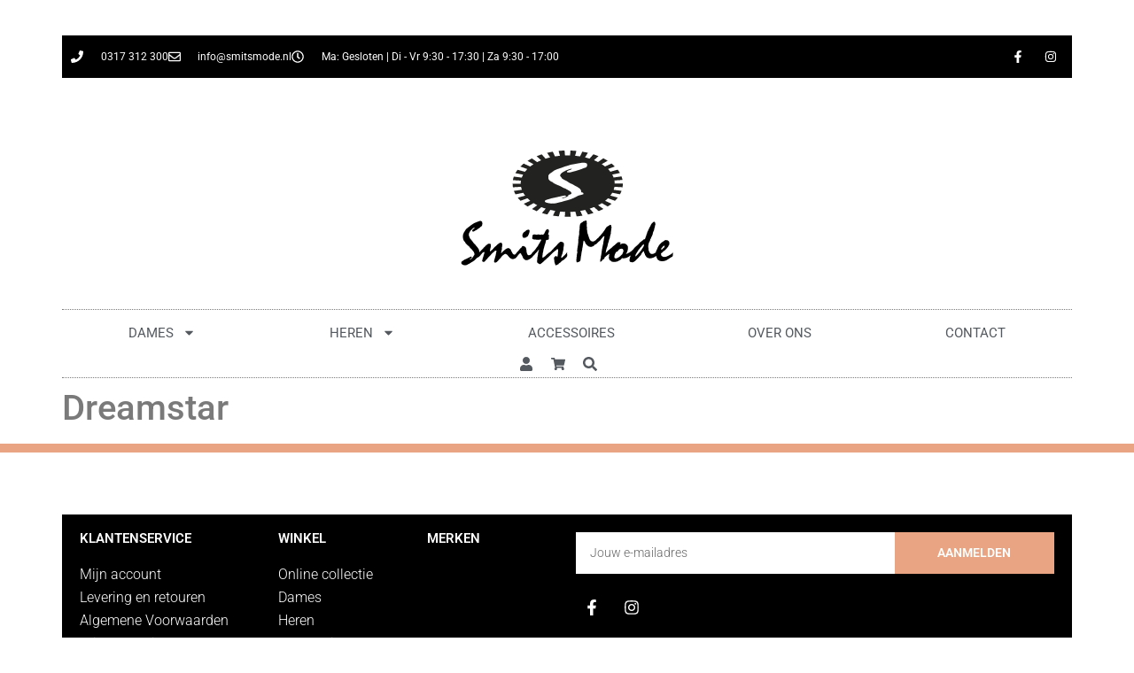

--- FILE ---
content_type: text/html; charset=UTF-8
request_url: https://www.smitsmode.nl/dreamstar/
body_size: 17096
content:
<!doctype html>
<html lang="nl-NL">
<head>
	<meta charset="UTF-8">
	<meta name="viewport" content="width=device-width, initial-scale=1">
	<link rel="profile" href="https://gmpg.org/xfn/11">
	<title>Dreamstar | Smits Mode Renkum</title>
<meta name='robots' content='max-image-preview:large' />
	<style>img:is([sizes="auto" i], [sizes^="auto," i]) { contain-intrinsic-size: 3000px 1500px }</style>
	<meta http-equiv="x-dns-prefetch-control" content="on">
<link href="https://app.ecwid.com" rel="preconnect" crossorigin />
<link href="https://ecomm.events" rel="preconnect" crossorigin />
<link href="https://d1q3axnfhmyveb.cloudfront.net" rel="preconnect" crossorigin />
<link href="https://dqzrr9k4bjpzk.cloudfront.net" rel="preconnect" crossorigin />
<link href="https://d1oxsl77a1kjht.cloudfront.net" rel="preconnect" crossorigin>
<link rel="prefetch" href="https://app.ecwid.com/script.js?88274885&data_platform=wporg&lang=nl" as="script"/>
<link rel="prerender" href="https://www.smitsmode.nl/"/>
<link rel='dns-prefetch' href='//www.googletagmanager.com' />
<link rel='dns-prefetch' href='//stats.wp.com' />
<link rel="alternate" type="application/rss+xml" title="Smits Mode Renkum &raquo; feed" href="https://www.smitsmode.nl/feed/" />
<link rel="alternate" type="application/rss+xml" title="Smits Mode Renkum &raquo; reacties feed" href="https://www.smitsmode.nl/comments/feed/" />
		<style>
			.lazyload,
			.lazyloading {
				max-width: 100%;
			}
		</style>
		<script>
window._wpemojiSettings = {"baseUrl":"https:\/\/s.w.org\/images\/core\/emoji\/16.0.1\/72x72\/","ext":".png","svgUrl":"https:\/\/s.w.org\/images\/core\/emoji\/16.0.1\/svg\/","svgExt":".svg","source":{"concatemoji":"https:\/\/www.smitsmode.nl\/wp-includes\/js\/wp-emoji-release.min.js?ver=6.8.3"}};
/*! This file is auto-generated */
!function(s,n){var o,i,e;function c(e){try{var t={supportTests:e,timestamp:(new Date).valueOf()};sessionStorage.setItem(o,JSON.stringify(t))}catch(e){}}function p(e,t,n){e.clearRect(0,0,e.canvas.width,e.canvas.height),e.fillText(t,0,0);var t=new Uint32Array(e.getImageData(0,0,e.canvas.width,e.canvas.height).data),a=(e.clearRect(0,0,e.canvas.width,e.canvas.height),e.fillText(n,0,0),new Uint32Array(e.getImageData(0,0,e.canvas.width,e.canvas.height).data));return t.every(function(e,t){return e===a[t]})}function u(e,t){e.clearRect(0,0,e.canvas.width,e.canvas.height),e.fillText(t,0,0);for(var n=e.getImageData(16,16,1,1),a=0;a<n.data.length;a++)if(0!==n.data[a])return!1;return!0}function f(e,t,n,a){switch(t){case"flag":return n(e,"\ud83c\udff3\ufe0f\u200d\u26a7\ufe0f","\ud83c\udff3\ufe0f\u200b\u26a7\ufe0f")?!1:!n(e,"\ud83c\udde8\ud83c\uddf6","\ud83c\udde8\u200b\ud83c\uddf6")&&!n(e,"\ud83c\udff4\udb40\udc67\udb40\udc62\udb40\udc65\udb40\udc6e\udb40\udc67\udb40\udc7f","\ud83c\udff4\u200b\udb40\udc67\u200b\udb40\udc62\u200b\udb40\udc65\u200b\udb40\udc6e\u200b\udb40\udc67\u200b\udb40\udc7f");case"emoji":return!a(e,"\ud83e\udedf")}return!1}function g(e,t,n,a){var r="undefined"!=typeof WorkerGlobalScope&&self instanceof WorkerGlobalScope?new OffscreenCanvas(300,150):s.createElement("canvas"),o=r.getContext("2d",{willReadFrequently:!0}),i=(o.textBaseline="top",o.font="600 32px Arial",{});return e.forEach(function(e){i[e]=t(o,e,n,a)}),i}function t(e){var t=s.createElement("script");t.src=e,t.defer=!0,s.head.appendChild(t)}"undefined"!=typeof Promise&&(o="wpEmojiSettingsSupports",i=["flag","emoji"],n.supports={everything:!0,everythingExceptFlag:!0},e=new Promise(function(e){s.addEventListener("DOMContentLoaded",e,{once:!0})}),new Promise(function(t){var n=function(){try{var e=JSON.parse(sessionStorage.getItem(o));if("object"==typeof e&&"number"==typeof e.timestamp&&(new Date).valueOf()<e.timestamp+604800&&"object"==typeof e.supportTests)return e.supportTests}catch(e){}return null}();if(!n){if("undefined"!=typeof Worker&&"undefined"!=typeof OffscreenCanvas&&"undefined"!=typeof URL&&URL.createObjectURL&&"undefined"!=typeof Blob)try{var e="postMessage("+g.toString()+"("+[JSON.stringify(i),f.toString(),p.toString(),u.toString()].join(",")+"));",a=new Blob([e],{type:"text/javascript"}),r=new Worker(URL.createObjectURL(a),{name:"wpTestEmojiSupports"});return void(r.onmessage=function(e){c(n=e.data),r.terminate(),t(n)})}catch(e){}c(n=g(i,f,p,u))}t(n)}).then(function(e){for(var t in e)n.supports[t]=e[t],n.supports.everything=n.supports.everything&&n.supports[t],"flag"!==t&&(n.supports.everythingExceptFlag=n.supports.everythingExceptFlag&&n.supports[t]);n.supports.everythingExceptFlag=n.supports.everythingExceptFlag&&!n.supports.flag,n.DOMReady=!1,n.readyCallback=function(){n.DOMReady=!0}}).then(function(){return e}).then(function(){var e;n.supports.everything||(n.readyCallback(),(e=n.source||{}).concatemoji?t(e.concatemoji):e.wpemoji&&e.twemoji&&(t(e.twemoji),t(e.wpemoji)))}))}((window,document),window._wpemojiSettings);
</script>
<style id='wp-emoji-styles-inline-css'>

	img.wp-smiley, img.emoji {
		display: inline !important;
		border: none !important;
		box-shadow: none !important;
		height: 1em !important;
		width: 1em !important;
		margin: 0 0.07em !important;
		vertical-align: -0.1em !important;
		background: none !important;
		padding: 0 !important;
	}
</style>
<link rel='stylesheet' id='mediaelement-css' href='https://www.smitsmode.nl/wp-includes/js/mediaelement/mediaelementplayer-legacy.min.css?ver=4.2.17' media='all' />
<link rel='stylesheet' id='wp-mediaelement-css' href='https://www.smitsmode.nl/wp-includes/js/mediaelement/wp-mediaelement.min.css?ver=6.8.3' media='all' />
<style id='jetpack-sharing-buttons-style-inline-css'>
.jetpack-sharing-buttons__services-list{display:flex;flex-direction:row;flex-wrap:wrap;gap:0;list-style-type:none;margin:5px;padding:0}.jetpack-sharing-buttons__services-list.has-small-icon-size{font-size:12px}.jetpack-sharing-buttons__services-list.has-normal-icon-size{font-size:16px}.jetpack-sharing-buttons__services-list.has-large-icon-size{font-size:24px}.jetpack-sharing-buttons__services-list.has-huge-icon-size{font-size:36px}@media print{.jetpack-sharing-buttons__services-list{display:none!important}}.editor-styles-wrapper .wp-block-jetpack-sharing-buttons{gap:0;padding-inline-start:0}ul.jetpack-sharing-buttons__services-list.has-background{padding:1.25em 2.375em}
</style>
<style id='global-styles-inline-css'>
:root{--wp--preset--aspect-ratio--square: 1;--wp--preset--aspect-ratio--4-3: 4/3;--wp--preset--aspect-ratio--3-4: 3/4;--wp--preset--aspect-ratio--3-2: 3/2;--wp--preset--aspect-ratio--2-3: 2/3;--wp--preset--aspect-ratio--16-9: 16/9;--wp--preset--aspect-ratio--9-16: 9/16;--wp--preset--color--black: #000000;--wp--preset--color--cyan-bluish-gray: #abb8c3;--wp--preset--color--white: #ffffff;--wp--preset--color--pale-pink: #f78da7;--wp--preset--color--vivid-red: #cf2e2e;--wp--preset--color--luminous-vivid-orange: #ff6900;--wp--preset--color--luminous-vivid-amber: #fcb900;--wp--preset--color--light-green-cyan: #7bdcb5;--wp--preset--color--vivid-green-cyan: #00d084;--wp--preset--color--pale-cyan-blue: #8ed1fc;--wp--preset--color--vivid-cyan-blue: #0693e3;--wp--preset--color--vivid-purple: #9b51e0;--wp--preset--gradient--vivid-cyan-blue-to-vivid-purple: linear-gradient(135deg,rgba(6,147,227,1) 0%,rgb(155,81,224) 100%);--wp--preset--gradient--light-green-cyan-to-vivid-green-cyan: linear-gradient(135deg,rgb(122,220,180) 0%,rgb(0,208,130) 100%);--wp--preset--gradient--luminous-vivid-amber-to-luminous-vivid-orange: linear-gradient(135deg,rgba(252,185,0,1) 0%,rgba(255,105,0,1) 100%);--wp--preset--gradient--luminous-vivid-orange-to-vivid-red: linear-gradient(135deg,rgba(255,105,0,1) 0%,rgb(207,46,46) 100%);--wp--preset--gradient--very-light-gray-to-cyan-bluish-gray: linear-gradient(135deg,rgb(238,238,238) 0%,rgb(169,184,195) 100%);--wp--preset--gradient--cool-to-warm-spectrum: linear-gradient(135deg,rgb(74,234,220) 0%,rgb(151,120,209) 20%,rgb(207,42,186) 40%,rgb(238,44,130) 60%,rgb(251,105,98) 80%,rgb(254,248,76) 100%);--wp--preset--gradient--blush-light-purple: linear-gradient(135deg,rgb(255,206,236) 0%,rgb(152,150,240) 100%);--wp--preset--gradient--blush-bordeaux: linear-gradient(135deg,rgb(254,205,165) 0%,rgb(254,45,45) 50%,rgb(107,0,62) 100%);--wp--preset--gradient--luminous-dusk: linear-gradient(135deg,rgb(255,203,112) 0%,rgb(199,81,192) 50%,rgb(65,88,208) 100%);--wp--preset--gradient--pale-ocean: linear-gradient(135deg,rgb(255,245,203) 0%,rgb(182,227,212) 50%,rgb(51,167,181) 100%);--wp--preset--gradient--electric-grass: linear-gradient(135deg,rgb(202,248,128) 0%,rgb(113,206,126) 100%);--wp--preset--gradient--midnight: linear-gradient(135deg,rgb(2,3,129) 0%,rgb(40,116,252) 100%);--wp--preset--font-size--small: 13px;--wp--preset--font-size--medium: 20px;--wp--preset--font-size--large: 36px;--wp--preset--font-size--x-large: 42px;--wp--preset--spacing--20: 0.44rem;--wp--preset--spacing--30: 0.67rem;--wp--preset--spacing--40: 1rem;--wp--preset--spacing--50: 1.5rem;--wp--preset--spacing--60: 2.25rem;--wp--preset--spacing--70: 3.38rem;--wp--preset--spacing--80: 5.06rem;--wp--preset--shadow--natural: 6px 6px 9px rgba(0, 0, 0, 0.2);--wp--preset--shadow--deep: 12px 12px 50px rgba(0, 0, 0, 0.4);--wp--preset--shadow--sharp: 6px 6px 0px rgba(0, 0, 0, 0.2);--wp--preset--shadow--outlined: 6px 6px 0px -3px rgba(255, 255, 255, 1), 6px 6px rgba(0, 0, 0, 1);--wp--preset--shadow--crisp: 6px 6px 0px rgba(0, 0, 0, 1);}:root { --wp--style--global--content-size: 800px;--wp--style--global--wide-size: 1200px; }:where(body) { margin: 0; }.wp-site-blocks > .alignleft { float: left; margin-right: 2em; }.wp-site-blocks > .alignright { float: right; margin-left: 2em; }.wp-site-blocks > .aligncenter { justify-content: center; margin-left: auto; margin-right: auto; }:where(.wp-site-blocks) > * { margin-block-start: 24px; margin-block-end: 0; }:where(.wp-site-blocks) > :first-child { margin-block-start: 0; }:where(.wp-site-blocks) > :last-child { margin-block-end: 0; }:root { --wp--style--block-gap: 24px; }:root :where(.is-layout-flow) > :first-child{margin-block-start: 0;}:root :where(.is-layout-flow) > :last-child{margin-block-end: 0;}:root :where(.is-layout-flow) > *{margin-block-start: 24px;margin-block-end: 0;}:root :where(.is-layout-constrained) > :first-child{margin-block-start: 0;}:root :where(.is-layout-constrained) > :last-child{margin-block-end: 0;}:root :where(.is-layout-constrained) > *{margin-block-start: 24px;margin-block-end: 0;}:root :where(.is-layout-flex){gap: 24px;}:root :where(.is-layout-grid){gap: 24px;}.is-layout-flow > .alignleft{float: left;margin-inline-start: 0;margin-inline-end: 2em;}.is-layout-flow > .alignright{float: right;margin-inline-start: 2em;margin-inline-end: 0;}.is-layout-flow > .aligncenter{margin-left: auto !important;margin-right: auto !important;}.is-layout-constrained > .alignleft{float: left;margin-inline-start: 0;margin-inline-end: 2em;}.is-layout-constrained > .alignright{float: right;margin-inline-start: 2em;margin-inline-end: 0;}.is-layout-constrained > .aligncenter{margin-left: auto !important;margin-right: auto !important;}.is-layout-constrained > :where(:not(.alignleft):not(.alignright):not(.alignfull)){max-width: var(--wp--style--global--content-size);margin-left: auto !important;margin-right: auto !important;}.is-layout-constrained > .alignwide{max-width: var(--wp--style--global--wide-size);}body .is-layout-flex{display: flex;}.is-layout-flex{flex-wrap: wrap;align-items: center;}.is-layout-flex > :is(*, div){margin: 0;}body .is-layout-grid{display: grid;}.is-layout-grid > :is(*, div){margin: 0;}body{padding-top: 0px;padding-right: 0px;padding-bottom: 0px;padding-left: 0px;}a:where(:not(.wp-element-button)){text-decoration: underline;}:root :where(.wp-element-button, .wp-block-button__link){background-color: #32373c;border-width: 0;color: #fff;font-family: inherit;font-size: inherit;line-height: inherit;padding: calc(0.667em + 2px) calc(1.333em + 2px);text-decoration: none;}.has-black-color{color: var(--wp--preset--color--black) !important;}.has-cyan-bluish-gray-color{color: var(--wp--preset--color--cyan-bluish-gray) !important;}.has-white-color{color: var(--wp--preset--color--white) !important;}.has-pale-pink-color{color: var(--wp--preset--color--pale-pink) !important;}.has-vivid-red-color{color: var(--wp--preset--color--vivid-red) !important;}.has-luminous-vivid-orange-color{color: var(--wp--preset--color--luminous-vivid-orange) !important;}.has-luminous-vivid-amber-color{color: var(--wp--preset--color--luminous-vivid-amber) !important;}.has-light-green-cyan-color{color: var(--wp--preset--color--light-green-cyan) !important;}.has-vivid-green-cyan-color{color: var(--wp--preset--color--vivid-green-cyan) !important;}.has-pale-cyan-blue-color{color: var(--wp--preset--color--pale-cyan-blue) !important;}.has-vivid-cyan-blue-color{color: var(--wp--preset--color--vivid-cyan-blue) !important;}.has-vivid-purple-color{color: var(--wp--preset--color--vivid-purple) !important;}.has-black-background-color{background-color: var(--wp--preset--color--black) !important;}.has-cyan-bluish-gray-background-color{background-color: var(--wp--preset--color--cyan-bluish-gray) !important;}.has-white-background-color{background-color: var(--wp--preset--color--white) !important;}.has-pale-pink-background-color{background-color: var(--wp--preset--color--pale-pink) !important;}.has-vivid-red-background-color{background-color: var(--wp--preset--color--vivid-red) !important;}.has-luminous-vivid-orange-background-color{background-color: var(--wp--preset--color--luminous-vivid-orange) !important;}.has-luminous-vivid-amber-background-color{background-color: var(--wp--preset--color--luminous-vivid-amber) !important;}.has-light-green-cyan-background-color{background-color: var(--wp--preset--color--light-green-cyan) !important;}.has-vivid-green-cyan-background-color{background-color: var(--wp--preset--color--vivid-green-cyan) !important;}.has-pale-cyan-blue-background-color{background-color: var(--wp--preset--color--pale-cyan-blue) !important;}.has-vivid-cyan-blue-background-color{background-color: var(--wp--preset--color--vivid-cyan-blue) !important;}.has-vivid-purple-background-color{background-color: var(--wp--preset--color--vivid-purple) !important;}.has-black-border-color{border-color: var(--wp--preset--color--black) !important;}.has-cyan-bluish-gray-border-color{border-color: var(--wp--preset--color--cyan-bluish-gray) !important;}.has-white-border-color{border-color: var(--wp--preset--color--white) !important;}.has-pale-pink-border-color{border-color: var(--wp--preset--color--pale-pink) !important;}.has-vivid-red-border-color{border-color: var(--wp--preset--color--vivid-red) !important;}.has-luminous-vivid-orange-border-color{border-color: var(--wp--preset--color--luminous-vivid-orange) !important;}.has-luminous-vivid-amber-border-color{border-color: var(--wp--preset--color--luminous-vivid-amber) !important;}.has-light-green-cyan-border-color{border-color: var(--wp--preset--color--light-green-cyan) !important;}.has-vivid-green-cyan-border-color{border-color: var(--wp--preset--color--vivid-green-cyan) !important;}.has-pale-cyan-blue-border-color{border-color: var(--wp--preset--color--pale-cyan-blue) !important;}.has-vivid-cyan-blue-border-color{border-color: var(--wp--preset--color--vivid-cyan-blue) !important;}.has-vivid-purple-border-color{border-color: var(--wp--preset--color--vivid-purple) !important;}.has-vivid-cyan-blue-to-vivid-purple-gradient-background{background: var(--wp--preset--gradient--vivid-cyan-blue-to-vivid-purple) !important;}.has-light-green-cyan-to-vivid-green-cyan-gradient-background{background: var(--wp--preset--gradient--light-green-cyan-to-vivid-green-cyan) !important;}.has-luminous-vivid-amber-to-luminous-vivid-orange-gradient-background{background: var(--wp--preset--gradient--luminous-vivid-amber-to-luminous-vivid-orange) !important;}.has-luminous-vivid-orange-to-vivid-red-gradient-background{background: var(--wp--preset--gradient--luminous-vivid-orange-to-vivid-red) !important;}.has-very-light-gray-to-cyan-bluish-gray-gradient-background{background: var(--wp--preset--gradient--very-light-gray-to-cyan-bluish-gray) !important;}.has-cool-to-warm-spectrum-gradient-background{background: var(--wp--preset--gradient--cool-to-warm-spectrum) !important;}.has-blush-light-purple-gradient-background{background: var(--wp--preset--gradient--blush-light-purple) !important;}.has-blush-bordeaux-gradient-background{background: var(--wp--preset--gradient--blush-bordeaux) !important;}.has-luminous-dusk-gradient-background{background: var(--wp--preset--gradient--luminous-dusk) !important;}.has-pale-ocean-gradient-background{background: var(--wp--preset--gradient--pale-ocean) !important;}.has-electric-grass-gradient-background{background: var(--wp--preset--gradient--electric-grass) !important;}.has-midnight-gradient-background{background: var(--wp--preset--gradient--midnight) !important;}.has-small-font-size{font-size: var(--wp--preset--font-size--small) !important;}.has-medium-font-size{font-size: var(--wp--preset--font-size--medium) !important;}.has-large-font-size{font-size: var(--wp--preset--font-size--large) !important;}.has-x-large-font-size{font-size: var(--wp--preset--font-size--x-large) !important;}
:root :where(.wp-block-pullquote){font-size: 1.5em;line-height: 1.6;}
</style>
<link rel='stylesheet' id='ecwid-css-css' href='https://www.smitsmode.nl/wp-content/plugins/ecwid-shopping-cart/css/frontend.css?ver=7.0.4' media='all' />
<link rel='stylesheet' id='ec-elementor-css' href='https://www.smitsmode.nl/wp-content/plugins/ecwid-shopping-cart/css/integrations/elementor.css?ver=7.0.4' media='all' />
<link rel='stylesheet' id='hello-elementor-css' href='https://www.smitsmode.nl/wp-content/themes/hello-elementor/assets/css/reset.css?ver=3.4.4' media='all' />
<link rel='stylesheet' id='hello-elementor-theme-style-css' href='https://www.smitsmode.nl/wp-content/themes/hello-elementor/assets/css/theme.css?ver=3.4.4' media='all' />
<link rel='stylesheet' id='chld_thm_cfg_child-css' href='https://www.smitsmode.nl/wp-content/themes/smitsmode/style.css?ver=6.8.3' media='all' />
<link rel='stylesheet' id='hello-elementor-header-footer-css' href='https://www.smitsmode.nl/wp-content/themes/hello-elementor/assets/css/header-footer.css?ver=3.4.4' media='all' />
<link rel='stylesheet' id='elementor-frontend-css' href='https://www.smitsmode.nl/wp-content/plugins/elementor/assets/css/frontend.min.css?ver=3.32.4' media='all' />
<link rel='stylesheet' id='widget-icon-list-css' href='https://www.smitsmode.nl/wp-content/plugins/elementor/assets/css/widget-icon-list.min.css?ver=3.32.4' media='all' />
<link rel='stylesheet' id='widget-social-icons-css' href='https://www.smitsmode.nl/wp-content/plugins/elementor/assets/css/widget-social-icons.min.css?ver=3.32.4' media='all' />
<link rel='stylesheet' id='e-apple-webkit-css' href='https://www.smitsmode.nl/wp-content/plugins/elementor/assets/css/conditionals/apple-webkit.min.css?ver=3.32.4' media='all' />
<link rel='stylesheet' id='widget-image-css' href='https://www.smitsmode.nl/wp-content/plugins/elementor/assets/css/widget-image.min.css?ver=3.32.4' media='all' />
<link rel='stylesheet' id='widget-nav-menu-css' href='https://www.smitsmode.nl/wp-content/plugins/elementor-pro/assets/css/widget-nav-menu.min.css?ver=3.32.2' media='all' />
<link rel='stylesheet' id='widget-heading-css' href='https://www.smitsmode.nl/wp-content/plugins/elementor/assets/css/widget-heading.min.css?ver=3.32.4' media='all' />
<link rel='stylesheet' id='widget-form-css' href='https://www.smitsmode.nl/wp-content/plugins/elementor-pro/assets/css/widget-form.min.css?ver=3.32.2' media='all' />
<link rel='stylesheet' id='elementor-post-17-css' href='https://www.smitsmode.nl/wp-content/uploads/elementor/css/post-17.css?ver=1759912457' media='all' />
<link rel='stylesheet' id='namogo-icons-css' href='https://www.smitsmode.nl/wp-content/plugins/elementor-extras/assets/lib/nicons/css/nicons.css?ver=2.2.52' media='all' />
<link rel='stylesheet' id='elementor-extras-frontend-css' href='https://www.smitsmode.nl/wp-content/plugins/elementor-extras/assets/css/frontend.min.css?ver=2.2.52' media='all' />
<link rel='stylesheet' id='elementor-post-44-css' href='https://www.smitsmode.nl/wp-content/uploads/elementor/css/post-44.css?ver=1759912457' media='all' />
<link rel='stylesheet' id='elementor-post-98-css' href='https://www.smitsmode.nl/wp-content/uploads/elementor/css/post-98.css?ver=1759912457' media='all' />
<link rel='stylesheet' id='elementor-gf-local-roboto-css' href='https://www.smitsmode.nl/wp-content/uploads/elementor/google-fonts/css/roboto.css?ver=1744105882' media='all' />
<link rel='stylesheet' id='elementor-gf-local-robotoslab-css' href='https://www.smitsmode.nl/wp-content/uploads/elementor/google-fonts/css/robotoslab.css?ver=1744105885' media='all' />
<script src="https://www.smitsmode.nl/wp-includes/js/jquery/jquery.min.js?ver=3.7.1" id="jquery-core-js"></script>
<script src="https://www.smitsmode.nl/wp-includes/js/jquery/jquery-migrate.min.js?ver=3.4.1" id="jquery-migrate-js"></script>

<!-- Google tag (gtag.js) snippet toegevoegd door Site Kit -->
<!-- Google Analytics snippet toegevoegd door Site Kit -->
<script src="https://www.googletagmanager.com/gtag/js?id=G-689EZRV404" id="google_gtagjs-js" async></script>
<script id="google_gtagjs-js-after">
window.dataLayer = window.dataLayer || [];function gtag(){dataLayer.push(arguments);}
gtag("set","linker",{"domains":["www.smitsmode.nl"]});
gtag("js", new Date());
gtag("set", "developer_id.dZTNiMT", true);
gtag("config", "G-689EZRV404");
</script>
<link rel="https://api.w.org/" href="https://www.smitsmode.nl/wp-json/" /><link rel="alternate" title="JSON" type="application/json" href="https://www.smitsmode.nl/wp-json/wp/v2/pages/151" /><link rel="EditURI" type="application/rsd+xml" title="RSD" href="https://www.smitsmode.nl/xmlrpc.php?rsd" />
<meta name="generator" content="WordPress 6.8.3" />
<link rel='shortlink' href='https://www.smitsmode.nl/?p=151' />
<link rel="alternate" title="oEmbed (JSON)" type="application/json+oembed" href="https://www.smitsmode.nl/wp-json/oembed/1.0/embed?url=https%3A%2F%2Fwww.smitsmode.nl%2Fdreamstar%2F" />
<link rel="alternate" title="oEmbed (XML)" type="text/xml+oembed" href="https://www.smitsmode.nl/wp-json/oembed/1.0/embed?url=https%3A%2F%2Fwww.smitsmode.nl%2Fdreamstar%2F&#038;format=xml" />
<script type="text/javascript">var ajaxurl = "https://www.smitsmode.nl/wp-admin/admin-ajax.php";</script><script data-cfasync="false" data-no-optimize="1" type="text/javascript">
window.ec = window.ec || Object()
window.ec.config = window.ec.config || Object();
window.ec.config.enable_canonical_urls = true;

</script>
        <!--noptimize-->
        <script data-cfasync="false" type="text/javascript">
            window.ec = window.ec || Object();
            window.ec.config = window.ec.config || Object();
            window.ec.config.store_main_page_url = 'https://www.smitsmode.nl/';
        </script>
        <!--/noptimize-->
        <meta name="generator" content="Site Kit by Google 1.163.0" /><!-- Meta Pixel Code -->
<script>
!function(f,b,e,v,n,t,s)
{if(f.fbq)return;n=f.fbq=function(){n.callMethod?
n.callMethod.apply(n,arguments):n.queue.push(arguments)};
if(!f._fbq)f._fbq=n;n.push=n;n.loaded=!0;n.version='2.0';
n.queue=[];t=b.createElement(e);t.async=!0;
t.src=v;s=b.getElementsByTagName(e)[0];
s.parentNode.insertBefore(t,s)}(window, document,'script',
'https://connect.facebook.net/en_US/fbevents.js');
fbq('init', '689531653019483');
fbq('track', 'PageView');
</script>
<noscript><img height="1" width="1" style="display:none"
src="https://www.facebook.com/tr?id=689531653019483&ev=PageView&noscript=1"
/></noscript>
<!-- End Meta Pixel Code -->

<meta name="google-site-verification" content="P7BuPNAlLJpxxhTWelW7vFTVIiIMESUjtLDEFrOAMug" />	<style>img#wpstats{display:none}</style>
				<script>
			document.documentElement.className = document.documentElement.className.replace('no-js', 'js');
		</script>
				<style>
			.no-js img.lazyload {
				display: none;
			}

			figure.wp-block-image img.lazyloading {
				min-width: 150px;
			}

			.lazyload,
			.lazyloading {
				--smush-placeholder-width: 100px;
				--smush-placeholder-aspect-ratio: 1/1;
				width: var(--smush-image-width, var(--smush-placeholder-width)) !important;
				aspect-ratio: var(--smush-image-aspect-ratio, var(--smush-placeholder-aspect-ratio)) !important;
			}

						.lazyload, .lazyloading {
				opacity: 0;
			}

			.lazyloaded {
				opacity: 1;
				transition: opacity 400ms;
				transition-delay: 0ms;
			}

					</style>
		<meta name="generator" content="Elementor 3.32.4; features: e_font_icon_svg, additional_custom_breakpoints; settings: css_print_method-external, google_font-enabled, font_display-auto">
<!-- SEO meta tags powered by SmartCrawl https://wpmudev.com/project/smartcrawl-wordpress-seo/ -->
<link rel="canonical" href="https://www.smitsmode.nl/dreamstar/" />
<meta name="google-site-verification" content="5JXh9ISsHrLEI9vO52ckc5QMAhEn2xrJ9fX6ndN7f1Y" />
<script type="application/ld+json">{"@context":"https:\/\/schema.org","@graph":[{"@type":"WPHeader","url":"https:\/\/www.smitsmode.nl\/dreamstar\/","headline":"Dreamstar | Smits Mode Renkum","description":""},{"@type":"WPFooter","url":"https:\/\/www.smitsmode.nl\/dreamstar\/","headline":"Dreamstar | Smits Mode Renkum","description":"","copyrightYear":"2026"},{"@type":"Organization","@id":"https:\/\/www.smitsmode.nl\/#schema-publishing-organization","url":"https:\/\/www.smitsmode.nl","name":"Smits Mode Renkum","logo":{"@type":"ImageObject","@id":"https:\/\/www.smitsmode.nl\/#schema-organization-logo","url":"https:\/\/www.smitsmode.nl\/wp-content\/uploads\/Smits-Mode-logo-zwart.png","height":60,"width":60}},{"@type":"WebSite","@id":"https:\/\/www.smitsmode.nl\/#schema-website","url":"https:\/\/www.smitsmode.nl","name":"Smits Mode","encoding":"UTF-8","potentialAction":{"@type":"SearchAction","target":"https:\/\/www.smitsmode.nl\/search\/{search_term_string}\/","query-input":"required name=search_term_string"}},{"@type":"BreadcrumbList","@id":"https:\/\/www.smitsmode.nl\/dreamstar?page&pagename=dreamstar\/#breadcrumb","itemListElement":[{"@type":"ListItem","position":1,"name":"Home","item":"https:\/\/www.smitsmode.nl"},{"@type":"ListItem","position":2,"name":"Dreamstar"}]},{"@type":"Person","@id":"https:\/\/www.smitsmode.nl\/author\/admin\/#schema-author","name":"Philip Nederkoorn"},{"@type":"WebPage","@id":"https:\/\/www.smitsmode.nl\/dreamstar\/#schema-webpage","isPartOf":{"@id":"https:\/\/www.smitsmode.nl\/#schema-website"},"publisher":{"@id":"https:\/\/www.smitsmode.nl\/#schema-publishing-organization"},"url":"https:\/\/www.smitsmode.nl\/dreamstar\/","hasPart":[{"@type":"SiteNavigationElement","@id":"https:\/\/www.smitsmode.nl\/dreamstar\/#schema-nav-element-21998","name":"Dames","url":"https:\/\/www.smitsmode.nl\/Dames"},{"@type":"SiteNavigationElement","@id":"https:\/\/www.smitsmode.nl\/dreamstar\/#schema-nav-element-22159","name":"Accessoires","url":"https:\/\/www.smitsmode.nl\/dames\/Accessoires-c154740556"},{"@type":"SiteNavigationElement","@id":"https:\/\/www.smitsmode.nl\/dreamstar\/#schema-nav-element-22160","name":"Blouses","url":"https:\/\/www.smitsmode.nl\/dames\/Blouses-c151330699"},{"@type":"SiteNavigationElement","@id":"https:\/\/www.smitsmode.nl\/dreamstar\/#schema-nav-element-22162","name":"Broeken","url":"https:\/\/www.smitsmode.nl\/dames\/Broeken-c151339166"},{"@type":"SiteNavigationElement","@id":"https:\/\/www.smitsmode.nl\/dreamstar\/#schema-nav-element-22163","name":"Jasjes","url":"https:\/\/www.smitsmode.nl\/dames\/Jasjes-c154740557"},{"@type":"SiteNavigationElement","@id":"https:\/\/www.smitsmode.nl\/dreamstar\/#schema-nav-element-22164","name":"Jassen","url":"https:\/\/www.smitsmode.nl\/dames\/Jassen-c151339165"},{"@type":"SiteNavigationElement","@id":"https:\/\/www.smitsmode.nl\/dreamstar\/#schema-nav-element-22165","name":"Jumpsuits","url":"https:\/\/www.smitsmode.nl\/dames\/Jumpsuits-c154741798"},{"@type":"SiteNavigationElement","@id":"https:\/\/www.smitsmode.nl\/dreamstar\/#schema-nav-element-22166","name":"Jurken","url":"https:\/\/www.smitsmode.nl\/dames\/Jurken-c151341457"},{"@type":"SiteNavigationElement","@id":"https:\/\/www.smitsmode.nl\/dreamstar\/#schema-nav-element-22167","name":"Rokken","url":"https:\/\/www.smitsmode.nl\/dames\/Rokken-c154751794"},{"@type":"SiteNavigationElement","@id":"https:\/\/www.smitsmode.nl\/dreamstar\/#schema-nav-element-22168","name":"Shorts","url":"https:\/\/www.smitsmode.nl\/dames\/Shorts-c154740800"},{"@type":"SiteNavigationElement","@id":"https:\/\/www.smitsmode.nl\/dreamstar\/#schema-nav-element-22171","name":"Tops","url":"https:\/\/www.smitsmode.nl\/dames\/Tops-c151397257"},{"@type":"SiteNavigationElement","@id":"https:\/\/www.smitsmode.nl\/dreamstar\/#schema-nav-element-22161","name":"Truien","url":"https:\/\/www.smitsmode.nl\/dames\/Truien-c151392255"},{"@type":"SiteNavigationElement","@id":"https:\/\/www.smitsmode.nl\/dreamstar\/#schema-nav-element-22172","name":"Vesten","url":"https:\/\/www.smitsmode.nl\/dames\/Vesten-c154742062"},{"@type":"SiteNavigationElement","@id":"https:\/\/www.smitsmode.nl\/dreamstar\/#schema-nav-element-21999","name":"Heren","url":"https:\/\/www.smitsmode.nl\/heren\/"},{"@type":"SiteNavigationElement","@id":"https:\/\/www.smitsmode.nl\/dreamstar\/#schema-nav-element-22180","name":"Accessoires","url":"https:\/\/www.smitsmode.nl\/heren\/Accessoires-c154746063"},{"@type":"SiteNavigationElement","@id":"https:\/\/www.smitsmode.nl\/dreamstar\/#schema-nav-element-22182","name":"Broeken","url":"https:\/\/www.smitsmode.nl\/heren\/Broeken-c151392004"},{"@type":"SiteNavigationElement","@id":"https:\/\/www.smitsmode.nl\/dreamstar\/#schema-nav-element-22181","name":"Jassen","url":"https:\/\/www.smitsmode.nl\/heren\/Jassen-c151334920"},{"@type":"SiteNavigationElement","@id":"https:\/\/www.smitsmode.nl\/dreamstar\/#schema-nav-element-22183","name":"Kolberts","url":"https:\/\/www.smitsmode.nl\/heren\/Kolberts-c151339167"},{"@type":"SiteNavigationElement","@id":"https:\/\/www.smitsmode.nl\/dreamstar\/#schema-nav-element-22184","name":"Overhemden","url":"https:\/\/www.smitsmode.nl\/heren\/Overhemden-c151330700"},{"@type":"SiteNavigationElement","@id":"https:\/\/www.smitsmode.nl\/dreamstar\/#schema-nav-element-22185","name":"Polo's","url":"https:\/\/www.smitsmode.nl\/heren\/Polos-c151391261"},{"@type":"SiteNavigationElement","@id":"https:\/\/www.smitsmode.nl\/dreamstar\/#schema-nav-element-22186","name":"Shorts","url":"https:\/\/www.smitsmode.nl\/heren\/Shorts-c155514647"},{"@type":"SiteNavigationElement","@id":"https:\/\/www.smitsmode.nl\/dreamstar\/#schema-nav-element-22187","name":"T-shirts","url":"https:\/\/www.smitsmode.nl\/heren\/T-shirts-c151341458"},{"@type":"SiteNavigationElement","@id":"https:\/\/www.smitsmode.nl\/dreamstar\/#schema-nav-element-22188","name":"Truien","url":"https:\/\/www.smitsmode.nl\/heren\/Truien-c151690484"},{"@type":"SiteNavigationElement","@id":"https:\/\/www.smitsmode.nl\/dreamstar\/#schema-nav-element-22189","name":"Vesten","url":"https:\/\/www.smitsmode.nl\/heren\/Vesten-c151718256"},{"@type":"SiteNavigationElement","@id":"https:\/\/www.smitsmode.nl\/dreamstar\/#schema-nav-element-22000","name":"Accessoires","url":"https:\/\/www.smitsmode.nl\/Accessoires-c151330698"},{"@type":"SiteNavigationElement","@id":"https:\/\/www.smitsmode.nl\/dreamstar\/#schema-nav-element-118","name":"","url":"https:\/\/www.smitsmode.nl\/over-ons\/"},{"@type":"SiteNavigationElement","@id":"https:\/\/www.smitsmode.nl\/dreamstar\/#schema-nav-element-119","name":"","url":"https:\/\/www.smitsmode.nl\/contact\/"}]},{"@type":"Article","mainEntityOfPage":{"@id":"https:\/\/www.smitsmode.nl\/dreamstar\/#schema-webpage"},"author":{"@id":"https:\/\/www.smitsmode.nl\/author\/admin\/#schema-author"},"publisher":{"@id":"https:\/\/www.smitsmode.nl\/#schema-publishing-organization"},"dateModified":"2020-08-20T23:20:09","datePublished":"2020-08-20T23:20:09","headline":"Dreamstar | Smits Mode Renkum","description":"","name":"Dreamstar"}]}</script>
<meta property="og:type" content="article" />
<meta property="og:url" content="https://www.smitsmode.nl/dreamstar/" />
<meta property="og:title" content="Dreamstar | Smits Mode Renkum" />
<meta property="article:published_time" content="2020-08-20T23:20:09" />
<meta property="article:author" content="webonderhoud" />
<meta name="twitter:card" content="summary" />
<meta name="twitter:title" content="Dreamstar | Smits Mode Renkum" />
<!-- /SEO -->
			<style>
				.e-con.e-parent:nth-of-type(n+4):not(.e-lazyloaded):not(.e-no-lazyload),
				.e-con.e-parent:nth-of-type(n+4):not(.e-lazyloaded):not(.e-no-lazyload) * {
					background-image: none !important;
				}
				@media screen and (max-height: 1024px) {
					.e-con.e-parent:nth-of-type(n+3):not(.e-lazyloaded):not(.e-no-lazyload),
					.e-con.e-parent:nth-of-type(n+3):not(.e-lazyloaded):not(.e-no-lazyload) * {
						background-image: none !important;
					}
				}
				@media screen and (max-height: 640px) {
					.e-con.e-parent:nth-of-type(n+2):not(.e-lazyloaded):not(.e-no-lazyload),
					.e-con.e-parent:nth-of-type(n+2):not(.e-lazyloaded):not(.e-no-lazyload) * {
						background-image: none !important;
					}
				}
			</style>
			<link rel="icon" href="https://www.smitsmode.nl/wp-content/uploads/cropped-Smits-Mode-logo-zwart-favicon-1-32x32.png" sizes="32x32" />
<link rel="icon" href="https://www.smitsmode.nl/wp-content/uploads/cropped-Smits-Mode-logo-zwart-favicon-1-192x192.png" sizes="192x192" />
<link rel="apple-touch-icon" href="https://www.smitsmode.nl/wp-content/uploads/cropped-Smits-Mode-logo-zwart-favicon-1-180x180.png" />
<meta name="msapplication-TileImage" content="https://www.smitsmode.nl/wp-content/uploads/cropped-Smits-Mode-logo-zwart-favicon-1-270x270.png" />
		<style id="wp-custom-css">
			.woolentor-sale-notification {
    display: none;
}
xsection.related.products {
    display: none;
}		</style>
		</head>
<body class="wp-singular page-template-default page page-id-151 wp-custom-logo wp-embed-responsive wp-theme-hello-elementor wp-child-theme-smitsmode hello-elementor-default elementor-default elementor-kit-17 elementor-page elementor-page-151">


<a class="skip-link screen-reader-text" href="#content">Ga naar de inhoud</a>

		<header data-elementor-type="header" data-elementor-id="44" class="elementor elementor-44 elementor-location-header" data-elementor-post-type="elementor_library">
					<section class="elementor-section elementor-top-section elementor-element elementor-element-dac9e4f elementor-section-height-min-height elementor-section-content-middle elementor-section-stretched elementor-section-boxed elementor-section-height-default elementor-section-items-middle" data-id="dac9e4f" data-element_type="section" data-settings="{&quot;background_background&quot;:&quot;classic&quot;,&quot;stretch_section&quot;:&quot;section-stretched&quot;}">
							<div class="elementor-background-overlay"></div>
							<div class="elementor-container elementor-column-gap-default">
					<div class="elementor-column elementor-col-100 elementor-top-column elementor-element elementor-element-6919df0" data-id="6919df0" data-element_type="column" data-settings="{&quot;background_background&quot;:&quot;classic&quot;}">
			<div class="elementor-widget-wrap elementor-element-populated">
						<div class="elementor-element elementor-element-88d7027 elementor-icon-list--layout-inline elementor-mobile-align-center elementor-hidden-phone elementor-widget__width-auto elementor-list-item-link-full_width elementor-widget elementor-widget-icon-list" data-id="88d7027" data-element_type="widget" data-widget_type="icon-list.default">
				<div class="elementor-widget-container">
							<ul class="elementor-icon-list-items elementor-inline-items">
							<li class="elementor-icon-list-item elementor-inline-item">
											<a href="tel:0033317312300">

												<span class="elementor-icon-list-icon">
							<svg aria-hidden="true" class="e-font-icon-svg e-fas-phone" viewBox="0 0 512 512" xmlns="http://www.w3.org/2000/svg"><path d="M493.4 24.6l-104-24c-11.3-2.6-22.9 3.3-27.5 13.9l-48 112c-4.2 9.8-1.4 21.3 6.9 28l60.6 49.6c-36 76.7-98.9 140.5-177.2 177.2l-49.6-60.6c-6.8-8.3-18.2-11.1-28-6.9l-112 48C3.9 366.5-2 378.1.6 389.4l24 104C27.1 504.2 36.7 512 48 512c256.1 0 464-207.5 464-464 0-11.2-7.7-20.9-18.6-23.4z"></path></svg>						</span>
										<span class="elementor-icon-list-text">0317 312 300</span>
											</a>
									</li>
								<li class="elementor-icon-list-item elementor-inline-item">
											<a href="mailto:info@smitsmode.nl">

												<span class="elementor-icon-list-icon">
							<svg aria-hidden="true" class="e-font-icon-svg e-far-envelope" viewBox="0 0 512 512" xmlns="http://www.w3.org/2000/svg"><path d="M464 64H48C21.49 64 0 85.49 0 112v288c0 26.51 21.49 48 48 48h416c26.51 0 48-21.49 48-48V112c0-26.51-21.49-48-48-48zm0 48v40.805c-22.422 18.259-58.168 46.651-134.587 106.49-16.841 13.247-50.201 45.072-73.413 44.701-23.208.375-56.579-31.459-73.413-44.701C106.18 199.465 70.425 171.067 48 152.805V112h416zM48 400V214.398c22.914 18.251 55.409 43.862 104.938 82.646 21.857 17.205 60.134 55.186 103.062 54.955 42.717.231 80.509-37.199 103.053-54.947 49.528-38.783 82.032-64.401 104.947-82.653V400H48z"></path></svg>						</span>
										<span class="elementor-icon-list-text">info@smitsmode.nl</span>
											</a>
									</li>
								<li class="elementor-icon-list-item elementor-inline-item">
											<span class="elementor-icon-list-icon">
							<svg aria-hidden="true" class="e-font-icon-svg e-far-clock" viewBox="0 0 512 512" xmlns="http://www.w3.org/2000/svg"><path d="M256 8C119 8 8 119 8 256s111 248 248 248 248-111 248-248S393 8 256 8zm0 448c-110.5 0-200-89.5-200-200S145.5 56 256 56s200 89.5 200 200-89.5 200-200 200zm61.8-104.4l-84.9-61.7c-3.1-2.3-4.9-5.9-4.9-9.7V116c0-6.6 5.4-12 12-12h32c6.6 0 12 5.4 12 12v141.7l66.8 48.6c5.4 3.9 6.5 11.4 2.6 16.8L334.6 349c-3.9 5.3-11.4 6.5-16.8 2.6z"></path></svg>						</span>
										<span class="elementor-icon-list-text">Ma: Gesloten   |   Di - Vr 9:30 - 17:30   |   Za 9:30 - 17:00</span>
									</li>
						</ul>
						</div>
				</div>
				<div class="elementor-element elementor-element-4cd8ba1 e-grid-align-right e-grid-align-mobile-center elementor-widget__width-auto elementor-hidden-phone elementor-shape-rounded elementor-grid-0 elementor-widget elementor-widget-social-icons" data-id="4cd8ba1" data-element_type="widget" data-widget_type="social-icons.default">
				<div class="elementor-widget-container">
							<div class="elementor-social-icons-wrapper elementor-grid" role="list">
							<span class="elementor-grid-item" role="listitem">
					<a class="elementor-icon elementor-social-icon elementor-social-icon-facebook-f elementor-repeater-item-5646027" href="https://www.facebook.com/SmitsModeRenkum/" target="_blank">
						<span class="elementor-screen-only">Facebook-f</span>
						<svg aria-hidden="true" class="e-font-icon-svg e-fab-facebook-f" viewBox="0 0 320 512" xmlns="http://www.w3.org/2000/svg"><path d="M279.14 288l14.22-92.66h-88.91v-60.13c0-25.35 12.42-50.06 52.24-50.06h40.42V6.26S260.43 0 225.36 0c-73.22 0-121.08 44.38-121.08 124.72v70.62H22.89V288h81.39v224h100.17V288z"></path></svg>					</a>
				</span>
							<span class="elementor-grid-item" role="listitem">
					<a class="elementor-icon elementor-social-icon elementor-social-icon-instagram elementor-repeater-item-7c2bcc0" href="https://www.instagram.com/smits_mode_renkum/" target="_blank">
						<span class="elementor-screen-only">Instagram</span>
						<svg aria-hidden="true" class="e-font-icon-svg e-fab-instagram" viewBox="0 0 448 512" xmlns="http://www.w3.org/2000/svg"><path d="M224.1 141c-63.6 0-114.9 51.3-114.9 114.9s51.3 114.9 114.9 114.9S339 319.5 339 255.9 287.7 141 224.1 141zm0 189.6c-41.1 0-74.7-33.5-74.7-74.7s33.5-74.7 74.7-74.7 74.7 33.5 74.7 74.7-33.6 74.7-74.7 74.7zm146.4-194.3c0 14.9-12 26.8-26.8 26.8-14.9 0-26.8-12-26.8-26.8s12-26.8 26.8-26.8 26.8 12 26.8 26.8zm76.1 27.2c-1.7-35.9-9.9-67.7-36.2-93.9-26.2-26.2-58-34.4-93.9-36.2-37-2.1-147.9-2.1-184.9 0-35.8 1.7-67.6 9.9-93.9 36.1s-34.4 58-36.2 93.9c-2.1 37-2.1 147.9 0 184.9 1.7 35.9 9.9 67.7 36.2 93.9s58 34.4 93.9 36.2c37 2.1 147.9 2.1 184.9 0 35.9-1.7 67.7-9.9 93.9-36.2 26.2-26.2 34.4-58 36.2-93.9 2.1-37 2.1-147.8 0-184.8zM398.8 388c-7.8 19.6-22.9 34.7-42.6 42.6-29.5 11.7-99.5 9-132.1 9s-102.7 2.6-132.1-9c-19.6-7.8-34.7-22.9-42.6-42.6-11.7-29.5-9-99.5-9-132.1s-2.6-102.7 9-132.1c7.8-19.6 22.9-34.7 42.6-42.6 29.5-11.7 99.5-9 132.1-9s102.7-2.6 132.1 9c19.6 7.8 34.7 22.9 42.6 42.6 11.7 29.5 9 99.5 9 132.1s2.7 102.7-9 132.1z"></path></svg>					</a>
				</span>
					</div>
						</div>
				</div>
				<div class="elementor-element elementor-element-cad92c3 e-grid-align-right e-grid-align-mobile-center elementor-widget__width-auto elementor-hidden-desktop elementor-hidden-tablet elementor-shape-rounded elementor-grid-0 elementor-widget elementor-widget-social-icons" data-id="cad92c3" data-element_type="widget" data-widget_type="social-icons.default">
				<div class="elementor-widget-container">
							<div class="elementor-social-icons-wrapper elementor-grid" role="list">
							<span class="elementor-grid-item" role="listitem">
					<a class="elementor-icon elementor-social-icon elementor-social-icon-facebook-f elementor-repeater-item-5646027" href="https://www.facebook.com/SmitsModeRenkum/" target="_blank">
						<span class="elementor-screen-only">Facebook-f</span>
						<svg aria-hidden="true" class="e-font-icon-svg e-fab-facebook-f" viewBox="0 0 320 512" xmlns="http://www.w3.org/2000/svg"><path d="M279.14 288l14.22-92.66h-88.91v-60.13c0-25.35 12.42-50.06 52.24-50.06h40.42V6.26S260.43 0 225.36 0c-73.22 0-121.08 44.38-121.08 124.72v70.62H22.89V288h81.39v224h100.17V288z"></path></svg>					</a>
				</span>
							<span class="elementor-grid-item" role="listitem">
					<a class="elementor-icon elementor-social-icon elementor-social-icon-instagram elementor-repeater-item-7c2bcc0" href="https://www.instagram.com/smits_mode_renkum/" target="_blank">
						<span class="elementor-screen-only">Instagram</span>
						<svg aria-hidden="true" class="e-font-icon-svg e-fab-instagram" viewBox="0 0 448 512" xmlns="http://www.w3.org/2000/svg"><path d="M224.1 141c-63.6 0-114.9 51.3-114.9 114.9s51.3 114.9 114.9 114.9S339 319.5 339 255.9 287.7 141 224.1 141zm0 189.6c-41.1 0-74.7-33.5-74.7-74.7s33.5-74.7 74.7-74.7 74.7 33.5 74.7 74.7-33.6 74.7-74.7 74.7zm146.4-194.3c0 14.9-12 26.8-26.8 26.8-14.9 0-26.8-12-26.8-26.8s12-26.8 26.8-26.8 26.8 12 26.8 26.8zm76.1 27.2c-1.7-35.9-9.9-67.7-36.2-93.9-26.2-26.2-58-34.4-93.9-36.2-37-2.1-147.9-2.1-184.9 0-35.8 1.7-67.6 9.9-93.9 36.1s-34.4 58-36.2 93.9c-2.1 37-2.1 147.9 0 184.9 1.7 35.9 9.9 67.7 36.2 93.9s58 34.4 93.9 36.2c37 2.1 147.9 2.1 184.9 0 35.9-1.7 67.7-9.9 93.9-36.2 26.2-26.2 34.4-58 36.2-93.9 2.1-37 2.1-147.8 0-184.8zM398.8 388c-7.8 19.6-22.9 34.7-42.6 42.6-29.5 11.7-99.5 9-132.1 9s-102.7 2.6-132.1-9c-19.6-7.8-34.7-22.9-42.6-42.6-11.7-29.5-9-99.5-9-132.1s-2.6-102.7 9-132.1c7.8-19.6 22.9-34.7 42.6-42.6 29.5-11.7 99.5-9 132.1-9s102.7-2.6 132.1 9c19.6 7.8 34.7 22.9 42.6 42.6 11.7 29.5 9 99.5 9 132.1s2.7 102.7-9 132.1z"></path></svg>					</a>
				</span>
							<span class="elementor-grid-item" role="listitem">
					<a class="elementor-icon elementor-social-icon elementor-social-icon-phone elementor-repeater-item-28a2efa" href="tel:0033317312300" target="_blank">
						<span class="elementor-screen-only">Phone</span>
						<svg aria-hidden="true" class="e-font-icon-svg e-fas-phone" viewBox="0 0 512 512" xmlns="http://www.w3.org/2000/svg"><path d="M493.4 24.6l-104-24c-11.3-2.6-22.9 3.3-27.5 13.9l-48 112c-4.2 9.8-1.4 21.3 6.9 28l60.6 49.6c-36 76.7-98.9 140.5-177.2 177.2l-49.6-60.6c-6.8-8.3-18.2-11.1-28-6.9l-112 48C3.9 366.5-2 378.1.6 389.4l24 104C27.1 504.2 36.7 512 48 512c256.1 0 464-207.5 464-464 0-11.2-7.7-20.9-18.6-23.4z"></path></svg>					</a>
				</span>
							<span class="elementor-grid-item" role="listitem">
					<a class="elementor-icon elementor-social-icon elementor-social-icon-envelope elementor-repeater-item-739f023" href="mailto:info@smitsmode.nl" target="_blank">
						<span class="elementor-screen-only">Envelope</span>
						<svg aria-hidden="true" class="e-font-icon-svg e-far-envelope" viewBox="0 0 512 512" xmlns="http://www.w3.org/2000/svg"><path d="M464 64H48C21.49 64 0 85.49 0 112v288c0 26.51 21.49 48 48 48h416c26.51 0 48-21.49 48-48V112c0-26.51-21.49-48-48-48zm0 48v40.805c-22.422 18.259-58.168 46.651-134.587 106.49-16.841 13.247-50.201 45.072-73.413 44.701-23.208.375-56.579-31.459-73.413-44.701C106.18 199.465 70.425 171.067 48 152.805V112h416zM48 400V214.398c22.914 18.251 55.409 43.862 104.938 82.646 21.857 17.205 60.134 55.186 103.062 54.955 42.717.231 80.509-37.199 103.053-54.947 49.528-38.783 82.032-64.401 104.947-82.653V400H48z"></path></svg>					</a>
				</span>
					</div>
						</div>
				</div>
					</div>
		</div>
					</div>
		</section>
				<section class="elementor-section elementor-top-section elementor-element elementor-element-39d2523 elementor-section-content-middle elementor-section-boxed elementor-section-height-default elementor-section-height-default" data-id="39d2523" data-element_type="section">
						<div class="elementor-container elementor-column-gap-no">
					<div class="elementor-column elementor-col-100 elementor-top-column elementor-element elementor-element-5aa40a4c" data-id="5aa40a4c" data-element_type="column">
			<div class="elementor-widget-wrap elementor-element-populated">
						<div class="elementor-element elementor-element-119ccd5b elementor-widget elementor-widget-theme-site-logo elementor-widget-image" data-id="119ccd5b" data-element_type="widget" data-widget_type="theme-site-logo.default">
				<div class="elementor-widget-container">
											<a href="https://www.smitsmode.nl">
			<img data-src="https://www.smitsmode.nl/wp-content/uploads/Smits-Mode-logo-zwart.svg" class="attachment-full size-full wp-image-60 lazyload" alt="" src="[data-uri]" />				</a>
											</div>
				</div>
				<section class="elementor-section elementor-inner-section elementor-element elementor-element-a70a12b elementor-section-full_width elementor-section-height-default elementor-section-height-default" data-id="a70a12b" data-element_type="section">
						<div class="elementor-container elementor-column-gap-default">
					<div class="elementor-column elementor-col-100 elementor-inner-column elementor-element elementor-element-f2a1e82" data-id="f2a1e82" data-element_type="column">
			<div class="elementor-widget-wrap elementor-element-populated">
						<div class="elementor-element elementor-element-707e86e3 elementor-nav-menu__align-justify elementor-nav-menu--dropdown-mobile elementor-widget__width-initial elementor-nav-menu--stretch elementor-nav-menu__text-align-aside elementor-nav-menu--toggle elementor-nav-menu--burger elementor-widget elementor-widget-nav-menu" data-id="707e86e3" data-element_type="widget" data-settings="{&quot;full_width&quot;:&quot;stretch&quot;,&quot;layout&quot;:&quot;horizontal&quot;,&quot;submenu_icon&quot;:{&quot;value&quot;:&quot;&lt;svg aria-hidden=\&quot;true\&quot; class=\&quot;e-font-icon-svg e-fas-caret-down\&quot; viewBox=\&quot;0 0 320 512\&quot; xmlns=\&quot;http:\/\/www.w3.org\/2000\/svg\&quot;&gt;&lt;path d=\&quot;M31.3 192h257.3c17.8 0 26.7 21.5 14.1 34.1L174.1 354.8c-7.8 7.8-20.5 7.8-28.3 0L17.2 226.1C4.6 213.5 13.5 192 31.3 192z\&quot;&gt;&lt;\/path&gt;&lt;\/svg&gt;&quot;,&quot;library&quot;:&quot;fa-solid&quot;},&quot;toggle&quot;:&quot;burger&quot;}" data-widget_type="nav-menu.default">
				<div class="elementor-widget-container">
								<nav aria-label="Menu" class="elementor-nav-menu--main elementor-nav-menu__container elementor-nav-menu--layout-horizontal e--pointer-double-line e--animation-drop-in">
				<ul id="menu-1-707e86e3" class="elementor-nav-menu"><li class="menu-item menu-item-type-custom menu-item-object-custom menu-item-has-children menu-item-21998"><a href="https://www.smitsmode.nl/Dames" class="elementor-item">Dames</a>
<ul class="sub-menu elementor-nav-menu--dropdown">
	<li class="menu-item menu-item-type-custom menu-item-object-custom menu-item-22159"><a href="https://www.smitsmode.nl/dames/Accessoires-c154740556" class="elementor-sub-item">Accessoires</a></li>
	<li class="menu-item menu-item-type-custom menu-item-object-custom menu-item-22160"><a href="https://www.smitsmode.nl/dames/Blouses-c151330699" class="elementor-sub-item">Blouses</a></li>
	<li class="menu-item menu-item-type-custom menu-item-object-custom menu-item-22162"><a href="https://www.smitsmode.nl/dames/Broeken-c151339166" class="elementor-sub-item">Broeken</a></li>
	<li class="menu-item menu-item-type-custom menu-item-object-custom menu-item-22163"><a href="https://www.smitsmode.nl/dames/Jasjes-c154740557" class="elementor-sub-item">Jasjes</a></li>
	<li class="menu-item menu-item-type-custom menu-item-object-custom menu-item-22164"><a href="https://www.smitsmode.nl/dames/Jassen-c151339165" class="elementor-sub-item">Jassen</a></li>
	<li class="menu-item menu-item-type-custom menu-item-object-custom menu-item-22165"><a href="https://www.smitsmode.nl/dames/Jumpsuits-c154741798" class="elementor-sub-item">Jumpsuits</a></li>
	<li class="menu-item menu-item-type-custom menu-item-object-custom menu-item-22166"><a href="https://www.smitsmode.nl/dames/Jurken-c151341457" class="elementor-sub-item">Jurken</a></li>
	<li class="menu-item menu-item-type-custom menu-item-object-custom menu-item-22167"><a href="https://www.smitsmode.nl/dames/Rokken-c154751794" class="elementor-sub-item">Rokken</a></li>
	<li class="menu-item menu-item-type-custom menu-item-object-custom menu-item-22168"><a href="https://www.smitsmode.nl/dames/Shorts-c154740800" class="elementor-sub-item">Shorts</a></li>
	<li class="menu-item menu-item-type-custom menu-item-object-custom menu-item-22171"><a href="https://www.smitsmode.nl/dames/Tops-c151397257" class="elementor-sub-item">Tops</a></li>
	<li class="menu-item menu-item-type-custom menu-item-object-custom menu-item-22161"><a href="https://www.smitsmode.nl/dames/Truien-c151392255" class="elementor-sub-item">Truien</a></li>
	<li class="menu-item menu-item-type-custom menu-item-object-custom menu-item-22172"><a href="https://www.smitsmode.nl/dames/Vesten-c154742062" class="elementor-sub-item">Vesten</a></li>
</ul>
</li>
<li class="menu-item menu-item-type-custom menu-item-object-custom menu-item-has-children menu-item-21999"><a href="https://www.smitsmode.nl/heren/" class="elementor-item">Heren</a>
<ul class="sub-menu elementor-nav-menu--dropdown">
	<li class="menu-item menu-item-type-custom menu-item-object-custom menu-item-22180"><a href="https://www.smitsmode.nl/heren/Accessoires-c154746063" class="elementor-sub-item">Accessoires</a></li>
	<li class="menu-item menu-item-type-custom menu-item-object-custom menu-item-22182"><a href="https://www.smitsmode.nl/heren/Broeken-c151392004" class="elementor-sub-item">Broeken</a></li>
	<li class="menu-item menu-item-type-custom menu-item-object-custom menu-item-22181"><a href="https://www.smitsmode.nl/heren/Jassen-c151334920" class="elementor-sub-item">Jassen</a></li>
	<li class="menu-item menu-item-type-custom menu-item-object-custom menu-item-22183"><a href="https://www.smitsmode.nl/heren/Kolberts-c151339167" class="elementor-sub-item">Kolberts</a></li>
	<li class="menu-item menu-item-type-custom menu-item-object-custom menu-item-22184"><a href="https://www.smitsmode.nl/heren/Overhemden-c151330700" class="elementor-sub-item">Overhemden</a></li>
	<li class="menu-item menu-item-type-custom menu-item-object-custom menu-item-22185"><a href="https://www.smitsmode.nl/heren/Polos-c151391261" class="elementor-sub-item">Polo&#8217;s</a></li>
	<li class="menu-item menu-item-type-custom menu-item-object-custom menu-item-22186"><a href="https://www.smitsmode.nl/heren/Shorts-c155514647" class="elementor-sub-item">Shorts</a></li>
	<li class="menu-item menu-item-type-custom menu-item-object-custom menu-item-22187"><a href="https://www.smitsmode.nl/heren/T-shirts-c151341458" class="elementor-sub-item">T-shirts</a></li>
	<li class="menu-item menu-item-type-custom menu-item-object-custom menu-item-22188"><a href="https://www.smitsmode.nl/heren/Truien-c151690484" class="elementor-sub-item">Truien</a></li>
	<li class="menu-item menu-item-type-custom menu-item-object-custom menu-item-22189"><a href="https://www.smitsmode.nl/heren/Vesten-c151718256" class="elementor-sub-item">Vesten</a></li>
</ul>
</li>
<li class="menu-item menu-item-type-custom menu-item-object-custom menu-item-22000"><a href="https://www.smitsmode.nl/Accessoires-c151330698" class="elementor-item">Accessoires</a></li>
<li class="menu-item menu-item-type-post_type menu-item-object-page menu-item-118"><a href="https://www.smitsmode.nl/over-ons/" class="elementor-item">Over ons</a></li>
<li class="menu-item menu-item-type-post_type menu-item-object-page menu-item-119"><a href="https://www.smitsmode.nl/contact/" class="elementor-item">Contact</a></li>
</ul>			</nav>
					<div class="elementor-menu-toggle" role="button" tabindex="0" aria-label="Menu toggle" aria-expanded="false">
			<svg aria-hidden="true" role="presentation" class="elementor-menu-toggle__icon--open e-font-icon-svg e-eicon-menu-bar" viewBox="0 0 1000 1000" xmlns="http://www.w3.org/2000/svg"><path d="M104 333H896C929 333 958 304 958 271S929 208 896 208H104C71 208 42 237 42 271S71 333 104 333ZM104 583H896C929 583 958 554 958 521S929 458 896 458H104C71 458 42 487 42 521S71 583 104 583ZM104 833H896C929 833 958 804 958 771S929 708 896 708H104C71 708 42 737 42 771S71 833 104 833Z"></path></svg><svg aria-hidden="true" role="presentation" class="elementor-menu-toggle__icon--close e-font-icon-svg e-eicon-close" viewBox="0 0 1000 1000" xmlns="http://www.w3.org/2000/svg"><path d="M742 167L500 408 258 167C246 154 233 150 217 150 196 150 179 158 167 167 154 179 150 196 150 212 150 229 154 242 171 254L408 500 167 742C138 771 138 800 167 829 196 858 225 858 254 829L496 587 738 829C750 842 767 846 783 846 800 846 817 842 829 829 842 817 846 804 846 783 846 767 842 750 829 737L588 500 833 258C863 229 863 200 833 171 804 137 775 137 742 167Z"></path></svg>		</div>
					<nav class="elementor-nav-menu--dropdown elementor-nav-menu__container" aria-hidden="true">
				<ul id="menu-2-707e86e3" class="elementor-nav-menu"><li class="menu-item menu-item-type-custom menu-item-object-custom menu-item-has-children menu-item-21998"><a href="https://www.smitsmode.nl/Dames" class="elementor-item" tabindex="-1">Dames</a>
<ul class="sub-menu elementor-nav-menu--dropdown">
	<li class="menu-item menu-item-type-custom menu-item-object-custom menu-item-22159"><a href="https://www.smitsmode.nl/dames/Accessoires-c154740556" class="elementor-sub-item" tabindex="-1">Accessoires</a></li>
	<li class="menu-item menu-item-type-custom menu-item-object-custom menu-item-22160"><a href="https://www.smitsmode.nl/dames/Blouses-c151330699" class="elementor-sub-item" tabindex="-1">Blouses</a></li>
	<li class="menu-item menu-item-type-custom menu-item-object-custom menu-item-22162"><a href="https://www.smitsmode.nl/dames/Broeken-c151339166" class="elementor-sub-item" tabindex="-1">Broeken</a></li>
	<li class="menu-item menu-item-type-custom menu-item-object-custom menu-item-22163"><a href="https://www.smitsmode.nl/dames/Jasjes-c154740557" class="elementor-sub-item" tabindex="-1">Jasjes</a></li>
	<li class="menu-item menu-item-type-custom menu-item-object-custom menu-item-22164"><a href="https://www.smitsmode.nl/dames/Jassen-c151339165" class="elementor-sub-item" tabindex="-1">Jassen</a></li>
	<li class="menu-item menu-item-type-custom menu-item-object-custom menu-item-22165"><a href="https://www.smitsmode.nl/dames/Jumpsuits-c154741798" class="elementor-sub-item" tabindex="-1">Jumpsuits</a></li>
	<li class="menu-item menu-item-type-custom menu-item-object-custom menu-item-22166"><a href="https://www.smitsmode.nl/dames/Jurken-c151341457" class="elementor-sub-item" tabindex="-1">Jurken</a></li>
	<li class="menu-item menu-item-type-custom menu-item-object-custom menu-item-22167"><a href="https://www.smitsmode.nl/dames/Rokken-c154751794" class="elementor-sub-item" tabindex="-1">Rokken</a></li>
	<li class="menu-item menu-item-type-custom menu-item-object-custom menu-item-22168"><a href="https://www.smitsmode.nl/dames/Shorts-c154740800" class="elementor-sub-item" tabindex="-1">Shorts</a></li>
	<li class="menu-item menu-item-type-custom menu-item-object-custom menu-item-22171"><a href="https://www.smitsmode.nl/dames/Tops-c151397257" class="elementor-sub-item" tabindex="-1">Tops</a></li>
	<li class="menu-item menu-item-type-custom menu-item-object-custom menu-item-22161"><a href="https://www.smitsmode.nl/dames/Truien-c151392255" class="elementor-sub-item" tabindex="-1">Truien</a></li>
	<li class="menu-item menu-item-type-custom menu-item-object-custom menu-item-22172"><a href="https://www.smitsmode.nl/dames/Vesten-c154742062" class="elementor-sub-item" tabindex="-1">Vesten</a></li>
</ul>
</li>
<li class="menu-item menu-item-type-custom menu-item-object-custom menu-item-has-children menu-item-21999"><a href="https://www.smitsmode.nl/heren/" class="elementor-item" tabindex="-1">Heren</a>
<ul class="sub-menu elementor-nav-menu--dropdown">
	<li class="menu-item menu-item-type-custom menu-item-object-custom menu-item-22180"><a href="https://www.smitsmode.nl/heren/Accessoires-c154746063" class="elementor-sub-item" tabindex="-1">Accessoires</a></li>
	<li class="menu-item menu-item-type-custom menu-item-object-custom menu-item-22182"><a href="https://www.smitsmode.nl/heren/Broeken-c151392004" class="elementor-sub-item" tabindex="-1">Broeken</a></li>
	<li class="menu-item menu-item-type-custom menu-item-object-custom menu-item-22181"><a href="https://www.smitsmode.nl/heren/Jassen-c151334920" class="elementor-sub-item" tabindex="-1">Jassen</a></li>
	<li class="menu-item menu-item-type-custom menu-item-object-custom menu-item-22183"><a href="https://www.smitsmode.nl/heren/Kolberts-c151339167" class="elementor-sub-item" tabindex="-1">Kolberts</a></li>
	<li class="menu-item menu-item-type-custom menu-item-object-custom menu-item-22184"><a href="https://www.smitsmode.nl/heren/Overhemden-c151330700" class="elementor-sub-item" tabindex="-1">Overhemden</a></li>
	<li class="menu-item menu-item-type-custom menu-item-object-custom menu-item-22185"><a href="https://www.smitsmode.nl/heren/Polos-c151391261" class="elementor-sub-item" tabindex="-1">Polo&#8217;s</a></li>
	<li class="menu-item menu-item-type-custom menu-item-object-custom menu-item-22186"><a href="https://www.smitsmode.nl/heren/Shorts-c155514647" class="elementor-sub-item" tabindex="-1">Shorts</a></li>
	<li class="menu-item menu-item-type-custom menu-item-object-custom menu-item-22187"><a href="https://www.smitsmode.nl/heren/T-shirts-c151341458" class="elementor-sub-item" tabindex="-1">T-shirts</a></li>
	<li class="menu-item menu-item-type-custom menu-item-object-custom menu-item-22188"><a href="https://www.smitsmode.nl/heren/Truien-c151690484" class="elementor-sub-item" tabindex="-1">Truien</a></li>
	<li class="menu-item menu-item-type-custom menu-item-object-custom menu-item-22189"><a href="https://www.smitsmode.nl/heren/Vesten-c151718256" class="elementor-sub-item" tabindex="-1">Vesten</a></li>
</ul>
</li>
<li class="menu-item menu-item-type-custom menu-item-object-custom menu-item-22000"><a href="https://www.smitsmode.nl/Accessoires-c151330698" class="elementor-item" tabindex="-1">Accessoires</a></li>
<li class="menu-item menu-item-type-post_type menu-item-object-page menu-item-118"><a href="https://www.smitsmode.nl/over-ons/" class="elementor-item" tabindex="-1">Over ons</a></li>
<li class="menu-item menu-item-type-post_type menu-item-object-page menu-item-119"><a href="https://www.smitsmode.nl/contact/" class="elementor-item" tabindex="-1">Contact</a></li>
</ul>			</nav>
						</div>
				</div>
				<div class="elementor-element elementor-element-c5c2392 elementor-widget__width-auto elementor-view-default elementor-widget elementor-widget-icon" data-id="c5c2392" data-element_type="widget" data-widget_type="icon.default">
				<div class="elementor-widget-container">
							<div class="elementor-icon-wrapper">
			<a class="elementor-icon" href="https://www.smitsmode.nl/account">
			<svg aria-hidden="true" class="e-font-icon-svg e-fas-user" viewBox="0 0 448 512" xmlns="http://www.w3.org/2000/svg"><path d="M224 256c70.7 0 128-57.3 128-128S294.7 0 224 0 96 57.3 96 128s57.3 128 128 128zm89.6 32h-16.7c-22.2 10.2-46.9 16-72.9 16s-50.6-5.8-72.9-16h-16.7C60.2 288 0 348.2 0 422.4V464c0 26.5 21.5 48 48 48h352c26.5 0 48-21.5 48-48v-41.6c0-74.2-60.2-134.4-134.4-134.4z"></path></svg>			</a>
		</div>
						</div>
				</div>
				<div class="elementor-element elementor-element-c73ee02 elementor-widget__width-auto elementor-view-default elementor-widget elementor-widget-icon" data-id="c73ee02" data-element_type="widget" data-widget_type="icon.default">
				<div class="elementor-widget-container">
							<div class="elementor-icon-wrapper">
			<a class="elementor-icon" href="https://www.smitsmode.nl/cart">
			<svg aria-hidden="true" class="e-font-icon-svg e-fas-shopping-cart" viewBox="0 0 576 512" xmlns="http://www.w3.org/2000/svg"><path d="M528.12 301.319l47.273-208C578.806 78.301 567.391 64 551.99 64H159.208l-9.166-44.81C147.758 8.021 137.93 0 126.529 0H24C10.745 0 0 10.745 0 24v16c0 13.255 10.745 24 24 24h69.883l70.248 343.435C147.325 417.1 136 435.222 136 456c0 30.928 25.072 56 56 56s56-25.072 56-56c0-15.674-6.447-29.835-16.824-40h209.647C430.447 426.165 424 440.326 424 456c0 30.928 25.072 56 56 56s56-25.072 56-56c0-22.172-12.888-41.332-31.579-50.405l5.517-24.276c3.413-15.018-8.002-29.319-23.403-29.319H218.117l-6.545-32h293.145c11.206 0 20.92-7.754 23.403-18.681z"></path></svg>			</a>
		</div>
						</div>
				</div>
				<div class="elementor-element elementor-element-cb5460b elementor-widget__width-auto elementor-view-default elementor-widget elementor-widget-icon" data-id="cb5460b" data-element_type="widget" data-widget_type="icon.default">
				<div class="elementor-widget-container">
							<div class="elementor-icon-wrapper">
			<a class="elementor-icon" href="https://www.smitsmode.nl/search">
			<svg aria-hidden="true" class="e-font-icon-svg e-fas-search" viewBox="0 0 512 512" xmlns="http://www.w3.org/2000/svg"><path d="M505 442.7L405.3 343c-4.5-4.5-10.6-7-17-7H372c27.6-35.3 44-79.7 44-128C416 93.1 322.9 0 208 0S0 93.1 0 208s93.1 208 208 208c48.3 0 92.7-16.4 128-44v16.3c0 6.4 2.5 12.5 7 17l99.7 99.7c9.4 9.4 24.6 9.4 33.9 0l28.3-28.3c9.4-9.4 9.4-24.6.1-34zM208 336c-70.7 0-128-57.2-128-128 0-70.7 57.2-128 128-128 70.7 0 128 57.2 128 128 0 70.7-57.2 128-128 128z"></path></svg>			</a>
		</div>
						</div>
				</div>
					</div>
		</div>
					</div>
		</section>
					</div>
		</div>
					</div>
		</section>
				</header>
		
<main id="content" class="site-main post-151 page type-page status-publish hentry">

			<div class="page-header">
			<h1 class="entry-title">Dreamstar</h1>		</div>
	
	<div class="page-content">
		
		
			</div>

	
</main>

			<footer data-elementor-type="footer" data-elementor-id="98" class="elementor elementor-98 elementor-location-footer" data-elementor-post-type="elementor_library">
					<footer class="elementor-section elementor-top-section elementor-element elementor-element-111d1001 elementor-section-content-middle elementor-section-boxed elementor-section-height-default elementor-section-height-default" data-id="111d1001" data-element_type="section" data-settings="{&quot;background_background&quot;:&quot;gradient&quot;}">
							<div class="elementor-background-overlay"></div>
							<div class="elementor-container elementor-column-gap-default">
					<div class="elementor-column elementor-col-100 elementor-top-column elementor-element elementor-element-4b96f695" data-id="4b96f695" data-element_type="column" data-settings="{&quot;background_background&quot;:&quot;classic&quot;}">
			<div class="elementor-widget-wrap elementor-element-populated">
						<section class="elementor-section elementor-inner-section elementor-element elementor-element-72b7a821 elementor-section-full_width elementor-section-height-default elementor-section-height-default" data-id="72b7a821" data-element_type="section">
						<div class="elementor-container elementor-column-gap-default">
					<div class="elementor-column elementor-col-25 elementor-inner-column elementor-element elementor-element-586b5d61" data-id="586b5d61" data-element_type="column">
			<div class="elementor-widget-wrap elementor-element-populated">
						<div class="elementor-element elementor-element-21890d0a elementor-widget elementor-widget-heading" data-id="21890d0a" data-element_type="widget" data-widget_type="heading.default">
				<div class="elementor-widget-container">
					<h4 class="elementor-heading-title elementor-size-default">KLANTENSERVICE</h4>				</div>
				</div>
				<div class="elementor-element elementor-element-7d800fa elementor-nav-menu__align-start elementor-nav-menu--dropdown-none elementor-widget elementor-widget-nav-menu" data-id="7d800fa" data-element_type="widget" data-settings="{&quot;layout&quot;:&quot;vertical&quot;,&quot;submenu_icon&quot;:{&quot;value&quot;:&quot;&lt;svg aria-hidden=\&quot;true\&quot; class=\&quot;e-font-icon-svg e-fas-caret-down\&quot; viewBox=\&quot;0 0 320 512\&quot; xmlns=\&quot;http:\/\/www.w3.org\/2000\/svg\&quot;&gt;&lt;path d=\&quot;M31.3 192h257.3c17.8 0 26.7 21.5 14.1 34.1L174.1 354.8c-7.8 7.8-20.5 7.8-28.3 0L17.2 226.1C4.6 213.5 13.5 192 31.3 192z\&quot;&gt;&lt;\/path&gt;&lt;\/svg&gt;&quot;,&quot;library&quot;:&quot;fa-solid&quot;}}" data-widget_type="nav-menu.default">
				<div class="elementor-widget-container">
								<nav aria-label="Menu" class="elementor-nav-menu--main elementor-nav-menu__container elementor-nav-menu--layout-vertical e--pointer-none">
				<ul id="menu-1-7d800fa" class="elementor-nav-menu sm-vertical"><li class="menu-item menu-item-type-ecwid_menu_item menu-item-object-ecwid-my-account menu-item-22074"><a rel="nofollow" href="https://www.smitsmode.nl/account/orders" class="elementor-item">Mijn account</a></li>
<li class="menu-item menu-item-type-post_type menu-item-object-page menu-item-131"><a href="https://www.smitsmode.nl/levering-en-retouren/" class="elementor-item">Levering en retouren</a></li>
<li class="menu-item menu-item-type-post_type menu-item-object-page menu-item-132"><a href="https://www.smitsmode.nl/algemene-voorwaarden/" class="elementor-item">Algemene Voorwaarden</a></li>
<li class="menu-item menu-item-type-post_type menu-item-object-page menu-item-privacy-policy menu-item-134"><a rel="privacy-policy" href="https://www.smitsmode.nl/privacybeleid/" class="elementor-item">Privacybeleid</a></li>
<li class="menu-item menu-item-type-post_type menu-item-object-page menu-item-140"><a href="https://www.smitsmode.nl/disclaimer/" class="elementor-item">Disclaimer</a></li>
<li class="menu-item menu-item-type-post_type menu-item-object-page menu-item-129"><a href="https://www.smitsmode.nl/contact/" class="elementor-item">Contact</a></li>
</ul>			</nav>
						<nav class="elementor-nav-menu--dropdown elementor-nav-menu__container" aria-hidden="true">
				<ul id="menu-2-7d800fa" class="elementor-nav-menu sm-vertical"><li class="menu-item menu-item-type-ecwid_menu_item menu-item-object-ecwid-my-account menu-item-22074"><a rel="nofollow" href="https://www.smitsmode.nl/account/orders" class="elementor-item" tabindex="-1">Mijn account</a></li>
<li class="menu-item menu-item-type-post_type menu-item-object-page menu-item-131"><a href="https://www.smitsmode.nl/levering-en-retouren/" class="elementor-item" tabindex="-1">Levering en retouren</a></li>
<li class="menu-item menu-item-type-post_type menu-item-object-page menu-item-132"><a href="https://www.smitsmode.nl/algemene-voorwaarden/" class="elementor-item" tabindex="-1">Algemene Voorwaarden</a></li>
<li class="menu-item menu-item-type-post_type menu-item-object-page menu-item-privacy-policy menu-item-134"><a rel="privacy-policy" href="https://www.smitsmode.nl/privacybeleid/" class="elementor-item" tabindex="-1">Privacybeleid</a></li>
<li class="menu-item menu-item-type-post_type menu-item-object-page menu-item-140"><a href="https://www.smitsmode.nl/disclaimer/" class="elementor-item" tabindex="-1">Disclaimer</a></li>
<li class="menu-item menu-item-type-post_type menu-item-object-page menu-item-129"><a href="https://www.smitsmode.nl/contact/" class="elementor-item" tabindex="-1">Contact</a></li>
</ul>			</nav>
						</div>
				</div>
					</div>
		</div>
				<div class="elementor-column elementor-col-25 elementor-inner-column elementor-element elementor-element-2cd4faa5" data-id="2cd4faa5" data-element_type="column">
			<div class="elementor-widget-wrap elementor-element-populated">
						<div class="elementor-element elementor-element-4231a3d3 elementor-widget elementor-widget-heading" data-id="4231a3d3" data-element_type="widget" data-widget_type="heading.default">
				<div class="elementor-widget-container">
					<h4 class="elementor-heading-title elementor-size-default">Winkel</h4>				</div>
				</div>
				<div class="elementor-element elementor-element-f40d3a2 elementor-nav-menu__align-start elementor-nav-menu--dropdown-none elementor-widget elementor-widget-nav-menu" data-id="f40d3a2" data-element_type="widget" data-settings="{&quot;layout&quot;:&quot;vertical&quot;,&quot;submenu_icon&quot;:{&quot;value&quot;:&quot;&lt;svg aria-hidden=\&quot;true\&quot; class=\&quot;e-font-icon-svg e-fas-caret-down\&quot; viewBox=\&quot;0 0 320 512\&quot; xmlns=\&quot;http:\/\/www.w3.org\/2000\/svg\&quot;&gt;&lt;path d=\&quot;M31.3 192h257.3c17.8 0 26.7 21.5 14.1 34.1L174.1 354.8c-7.8 7.8-20.5 7.8-28.3 0L17.2 226.1C4.6 213.5 13.5 192 31.3 192z\&quot;&gt;&lt;\/path&gt;&lt;\/svg&gt;&quot;,&quot;library&quot;:&quot;fa-solid&quot;}}" data-widget_type="nav-menu.default">
				<div class="elementor-widget-container">
								<nav aria-label="Menu" class="elementor-nav-menu--main elementor-nav-menu__container elementor-nav-menu--layout-vertical e--pointer-none">
				<ul id="menu-1-f40d3a2" class="elementor-nav-menu sm-vertical"><li class="menu-item menu-item-type-post_type menu-item-object-page menu-item-22081"><a href="https://www.smitsmode.nl/store/" class="elementor-item">Online collectie</a></li>
<li class="menu-item menu-item-type-custom menu-item-object-custom menu-item-22082"><a href="https://www.smitsmode.nl/Dames-c151339164" class="elementor-item">Dames</a></li>
<li class="menu-item menu-item-type-custom menu-item-object-custom menu-item-22083"><a href="https://www.smitsmode.nl/Heren-c151329936" class="elementor-item">Heren</a></li>
<li class="menu-item menu-item-type-custom menu-item-object-custom menu-item-22084"><a href="https://www.smitsmode.nl/Accessoires-c151330698" class="elementor-item">Accessoires</a></li>
<li class="menu-item menu-item-type-custom menu-item-object-custom menu-item-22144"><a href="https://www.smitsmode.nl/SALE-c151718019" class="elementor-item">SALE</a></li>
</ul>			</nav>
						<nav class="elementor-nav-menu--dropdown elementor-nav-menu__container" aria-hidden="true">
				<ul id="menu-2-f40d3a2" class="elementor-nav-menu sm-vertical"><li class="menu-item menu-item-type-post_type menu-item-object-page menu-item-22081"><a href="https://www.smitsmode.nl/store/" class="elementor-item" tabindex="-1">Online collectie</a></li>
<li class="menu-item menu-item-type-custom menu-item-object-custom menu-item-22082"><a href="https://www.smitsmode.nl/Dames-c151339164" class="elementor-item" tabindex="-1">Dames</a></li>
<li class="menu-item menu-item-type-custom menu-item-object-custom menu-item-22083"><a href="https://www.smitsmode.nl/Heren-c151329936" class="elementor-item" tabindex="-1">Heren</a></li>
<li class="menu-item menu-item-type-custom menu-item-object-custom menu-item-22084"><a href="https://www.smitsmode.nl/Accessoires-c151330698" class="elementor-item" tabindex="-1">Accessoires</a></li>
<li class="menu-item menu-item-type-custom menu-item-object-custom menu-item-22144"><a href="https://www.smitsmode.nl/SALE-c151718019" class="elementor-item" tabindex="-1">SALE</a></li>
</ul>			</nav>
						</div>
				</div>
					</div>
		</div>
				<div class="elementor-column elementor-col-25 elementor-inner-column elementor-element elementor-element-48e01d1" data-id="48e01d1" data-element_type="column">
			<div class="elementor-widget-wrap elementor-element-populated">
						<div class="elementor-element elementor-element-5689f273 elementor-widget elementor-widget-heading" data-id="5689f273" data-element_type="widget" data-widget_type="heading.default">
				<div class="elementor-widget-container">
					<h4 class="elementor-heading-title elementor-size-default">merken</h4>				</div>
				</div>
					</div>
		</div>
				<div class="elementor-column elementor-col-25 elementor-inner-column elementor-element elementor-element-44b09706" data-id="44b09706" data-element_type="column">
			<div class="elementor-widget-wrap elementor-element-populated">
						<div class="elementor-element elementor-element-6bb797d3 elementor-button-align-stretch elementor-widget elementor-widget-form" data-id="6bb797d3" data-element_type="widget" data-settings="{&quot;button_width&quot;:&quot;33&quot;,&quot;step_next_label&quot;:&quot;Next&quot;,&quot;step_previous_label&quot;:&quot;Previous&quot;,&quot;button_width_mobile&quot;:&quot;100&quot;,&quot;step_type&quot;:&quot;number_text&quot;,&quot;step_icon_shape&quot;:&quot;circle&quot;}" data-widget_type="form.default">
				<div class="elementor-widget-container">
							<form class="elementor-form" method="post" name="New Form" aria-label="New Form">
			<input type="hidden" name="post_id" value="98"/>
			<input type="hidden" name="form_id" value="6bb797d3"/>
			<input type="hidden" name="referer_title" value="Heren | Smits Mode Renkum | Heren" />

							<input type="hidden" name="queried_id" value="76"/>
			
			<div class="elementor-form-fields-wrapper elementor-labels-">
								<div class="elementor-field-type-email elementor-field-group elementor-column elementor-field-group-email elementor-col-66 elementor-sm-100 elementor-field-required">
												<label for="form-field-email" class="elementor-field-label elementor-screen-only">
								Email							</label>
														<input size="1" type="email" name="form_fields[email]" id="form-field-email" class="elementor-field elementor-size-md  elementor-field-textual" placeholder="Jouw e-mailadres" required="required">
											</div>
								<div class="elementor-field-group elementor-column elementor-field-type-submit elementor-col-33 e-form__buttons elementor-sm-100">
					<button class="elementor-button elementor-size-md" type="submit">
						<span class="elementor-button-content-wrapper">
																						<span class="elementor-button-text">aanmelden</span>
													</span>
					</button>
				</div>
			</div>
		</form>
						</div>
				</div>
				<div class="elementor-element elementor-element-adb7542 e-grid-align-left e-grid-align-mobile-center elementor-shape-rounded elementor-grid-0 elementor-widget elementor-widget-social-icons" data-id="adb7542" data-element_type="widget" data-widget_type="social-icons.default">
				<div class="elementor-widget-container">
							<div class="elementor-social-icons-wrapper elementor-grid" role="list">
							<span class="elementor-grid-item" role="listitem">
					<a class="elementor-icon elementor-social-icon elementor-social-icon-facebook-f elementor-repeater-item-5646027" href="https://www.facebook.com/SmitsModeRenkum/" target="_blank">
						<span class="elementor-screen-only">Facebook-f</span>
						<svg aria-hidden="true" class="e-font-icon-svg e-fab-facebook-f" viewBox="0 0 320 512" xmlns="http://www.w3.org/2000/svg"><path d="M279.14 288l14.22-92.66h-88.91v-60.13c0-25.35 12.42-50.06 52.24-50.06h40.42V6.26S260.43 0 225.36 0c-73.22 0-121.08 44.38-121.08 124.72v70.62H22.89V288h81.39v224h100.17V288z"></path></svg>					</a>
				</span>
							<span class="elementor-grid-item" role="listitem">
					<a class="elementor-icon elementor-social-icon elementor-social-icon-instagram elementor-repeater-item-7c2bcc0" href="https://www.instagram.com/smits_mode_renkum/" target="_blank">
						<span class="elementor-screen-only">Instagram</span>
						<svg aria-hidden="true" class="e-font-icon-svg e-fab-instagram" viewBox="0 0 448 512" xmlns="http://www.w3.org/2000/svg"><path d="M224.1 141c-63.6 0-114.9 51.3-114.9 114.9s51.3 114.9 114.9 114.9S339 319.5 339 255.9 287.7 141 224.1 141zm0 189.6c-41.1 0-74.7-33.5-74.7-74.7s33.5-74.7 74.7-74.7 74.7 33.5 74.7 74.7-33.6 74.7-74.7 74.7zm146.4-194.3c0 14.9-12 26.8-26.8 26.8-14.9 0-26.8-12-26.8-26.8s12-26.8 26.8-26.8 26.8 12 26.8 26.8zm76.1 27.2c-1.7-35.9-9.9-67.7-36.2-93.9-26.2-26.2-58-34.4-93.9-36.2-37-2.1-147.9-2.1-184.9 0-35.8 1.7-67.6 9.9-93.9 36.1s-34.4 58-36.2 93.9c-2.1 37-2.1 147.9 0 184.9 1.7 35.9 9.9 67.7 36.2 93.9s58 34.4 93.9 36.2c37 2.1 147.9 2.1 184.9 0 35.9-1.7 67.7-9.9 93.9-36.2 26.2-26.2 34.4-58 36.2-93.9 2.1-37 2.1-147.8 0-184.8zM398.8 388c-7.8 19.6-22.9 34.7-42.6 42.6-29.5 11.7-99.5 9-132.1 9s-102.7 2.6-132.1-9c-19.6-7.8-34.7-22.9-42.6-42.6-11.7-29.5-9-99.5-9-132.1s-2.6-102.7 9-132.1c7.8-19.6 22.9-34.7 42.6-42.6 29.5-11.7 99.5-9 132.1-9s102.7-2.6 132.1 9c19.6 7.8 34.7 22.9 42.6 42.6 11.7 29.5 9 99.5 9 132.1s2.7 102.7-9 132.1z"></path></svg>					</a>
				</span>
					</div>
						</div>
				</div>
					</div>
		</div>
					</div>
		</section>
				<section class="elementor-section elementor-inner-section elementor-element elementor-element-1c80323b elementor-section-boxed elementor-section-height-default elementor-section-height-default" data-id="1c80323b" data-element_type="section">
						<div class="elementor-container elementor-column-gap-default">
					<div class="elementor-column elementor-col-50 elementor-inner-column elementor-element elementor-element-5943aa13" data-id="5943aa13" data-element_type="column">
			<div class="elementor-widget-wrap elementor-element-populated">
						<div class="elementor-element elementor-element-59de2ab elementor-widget__width-auto elementor-widget elementor-widget-image" data-id="59de2ab" data-element_type="widget" data-widget_type="image.default">
				<div class="elementor-widget-container">
																<a href="https://www.smitsmode.nl">
							<img width="800" height="800" data-src="https://www.smitsmode.nl/wp-content/uploads/Smits-Mode-logo-wit-favicon.svg" class="attachment-large size-large wp-image-683 lazyload" alt="" data-srcset="https://www.smitsmode.nl/wp-content/uploads//Smits-Mode-logo-wit-favicon.svg 150w, https://www.smitsmode.nl/wp-content/uploads//Smits-Mode-logo-wit-favicon.svg 300w, https://www.smitsmode.nl/wp-content/uploads//Smits-Mode-logo-wit-favicon.svg 1024w" data-sizes="(max-width: 800px) 100vw, 800px" src="[data-uri]" style="--smush-placeholder-width: 800px; --smush-placeholder-aspect-ratio: 800/800;" />								</a>
															</div>
				</div>
				<div class="elementor-element elementor-element-4f22fc7 elementor-widget__width-auto elementor-widget elementor-widget-text-editor" data-id="4f22fc7" data-element_type="widget" data-widget_type="text-editor.default">
				<div class="elementor-widget-container">
									<strong>Smits Mode</strong> • Dorpsstraat 17, 6871 AA Renkum • tel:&nbsp;0317&nbsp;312300								</div>
				</div>
					</div>
		</div>
				<div class="elementor-column elementor-col-50 elementor-inner-column elementor-element elementor-element-70b6391" data-id="70b6391" data-element_type="column">
			<div class="elementor-widget-wrap elementor-element-populated">
							</div>
		</div>
					</div>
		</section>
					</div>
		</div>
					</div>
		</footer>
				</footer>
		
<script type="speculationrules">
{"prefetch":[{"source":"document","where":{"and":[{"href_matches":"\/*"},{"not":{"href_matches":["\/wp-*.php","\/wp-admin\/*","\/wp-content\/uploads\/*","\/wp-content\/*","\/wp-content\/plugins\/*","\/wp-content\/themes\/smitsmode\/*","\/wp-content\/themes\/hello-elementor\/*","\/*\\?(.+)"]}},{"not":{"selector_matches":"a[rel~=\"nofollow\"]"}},{"not":{"selector_matches":".no-prefetch, .no-prefetch a"}}]},"eagerness":"conservative"}]}
</script>
			<script>
				const lazyloadRunObserver = () => {
					const lazyloadBackgrounds = document.querySelectorAll( `.e-con.e-parent:not(.e-lazyloaded)` );
					const lazyloadBackgroundObserver = new IntersectionObserver( ( entries ) => {
						entries.forEach( ( entry ) => {
							if ( entry.isIntersecting ) {
								let lazyloadBackground = entry.target;
								if( lazyloadBackground ) {
									lazyloadBackground.classList.add( 'e-lazyloaded' );
								}
								lazyloadBackgroundObserver.unobserve( entry.target );
							}
						});
					}, { rootMargin: '200px 0px 200px 0px' } );
					lazyloadBackgrounds.forEach( ( lazyloadBackground ) => {
						lazyloadBackgroundObserver.observe( lazyloadBackground );
					} );
				};
				const events = [
					'DOMContentLoaded',
					'elementor/lazyload/observe',
				];
				events.forEach( ( event ) => {
					document.addEventListener( event, lazyloadRunObserver );
				} );
			</script>
			<script id="ecwid-frontend-js-js-extra">
var ecwidParams = {"useJsApiToOpenStoreCategoriesPages":"","storeId":"88274885"};
</script>
<script src="https://www.smitsmode.nl/wp-content/plugins/ecwid-shopping-cart/js/frontend.js?ver=7.0.4" id="ecwid-frontend-js-js"></script>
<script src="https://www.smitsmode.nl/wp-content/plugins/elementor/assets/js/webpack.runtime.min.js?ver=3.32.4" id="elementor-webpack-runtime-js"></script>
<script src="https://www.smitsmode.nl/wp-content/plugins/elementor/assets/js/frontend-modules.min.js?ver=3.32.4" id="elementor-frontend-modules-js"></script>
<script src="https://www.smitsmode.nl/wp-includes/js/jquery/ui/core.min.js?ver=1.13.3" id="jquery-ui-core-js"></script>
<script id="elementor-frontend-js-before">
var elementorFrontendConfig = {"environmentMode":{"edit":false,"wpPreview":false,"isScriptDebug":false},"i18n":{"shareOnFacebook":"Deel via Facebook","shareOnTwitter":"Deel via Twitter","pinIt":"Pin dit","download":"Downloaden","downloadImage":"Download afbeelding","fullscreen":"Volledig scherm","zoom":"Zoom","share":"Delen","playVideo":"Video afspelen","previous":"Vorige","next":"Volgende","close":"Sluiten","a11yCarouselPrevSlideMessage":"Vorige slide","a11yCarouselNextSlideMessage":"Volgende slide","a11yCarouselFirstSlideMessage":"Ga naar de eerste slide","a11yCarouselLastSlideMessage":"Ga naar de laatste slide","a11yCarouselPaginationBulletMessage":"Ga naar slide"},"is_rtl":false,"breakpoints":{"xs":0,"sm":480,"md":768,"lg":1025,"xl":1440,"xxl":1600},"responsive":{"breakpoints":{"mobile":{"label":"Mobiel portret","value":767,"default_value":767,"direction":"max","is_enabled":true},"mobile_extra":{"label":"Mobiel landschap","value":880,"default_value":880,"direction":"max","is_enabled":false},"tablet":{"label":"Tablet portret","value":1024,"default_value":1024,"direction":"max","is_enabled":true},"tablet_extra":{"label":"Tablet landschap","value":1200,"default_value":1200,"direction":"max","is_enabled":false},"laptop":{"label":"Laptop","value":1366,"default_value":1366,"direction":"max","is_enabled":false},"widescreen":{"label":"Breedbeeld","value":2400,"default_value":2400,"direction":"min","is_enabled":false}},"hasCustomBreakpoints":false},"version":"3.32.4","is_static":false,"experimentalFeatures":{"e_font_icon_svg":true,"additional_custom_breakpoints":true,"container":true,"theme_builder_v2":true,"nested-elements":true,"home_screen":true,"global_classes_should_enforce_capabilities":true,"e_variables":true,"cloud-library":true,"e_opt_in_v4_page":true,"import-export-customization":true,"e_pro_variables":true},"urls":{"assets":"https:\/\/www.smitsmode.nl\/wp-content\/plugins\/elementor\/assets\/","ajaxurl":"https:\/\/www.smitsmode.nl\/wp-admin\/admin-ajax.php","uploadUrl":"https:\/\/www.smitsmode.nl\/wp-content\/uploads"},"nonces":{"floatingButtonsClickTracking":"2b68e3a4cb"},"swiperClass":"swiper","settings":{"page":[],"editorPreferences":[]},"kit":{"active_breakpoints":["viewport_mobile","viewport_tablet"],"global_image_lightbox":"yes","lightbox_enable_counter":"yes","lightbox_enable_fullscreen":"yes","lightbox_enable_zoom":"yes","lightbox_enable_share":"yes","lightbox_title_src":"title","lightbox_description_src":"description"},"post":{"id":151,"title":"Dreamstar%20%7C%20Smits%20Mode%20Renkum","excerpt":"","featuredImage":false}};
</script>
<script src="https://www.smitsmode.nl/wp-content/plugins/elementor/assets/js/frontend.min.js?ver=3.32.4" id="elementor-frontend-js"></script>
<script src="https://www.smitsmode.nl/wp-content/plugins/elementor-pro/assets/lib/smartmenus/jquery.smartmenus.min.js?ver=1.2.1" id="smartmenus-js"></script>
<script id="smush-lazy-load-js-before">
var smushLazyLoadOptions = {"autoResizingEnabled":false,"autoResizeOptions":{"precision":5,"skipAutoWidth":true}};
</script>
<script src="https://www.smitsmode.nl/wp-content/plugins/wp-smush-pro/app/assets/js/smush-lazy-load.min.js?ver=3.22.1" id="smush-lazy-load-js"></script>
<script id="jetpack-stats-js-before">
_stq = window._stq || [];
_stq.push([ "view", JSON.parse("{\"v\":\"ext\",\"blog\":\"41093268\",\"post\":\"151\",\"tz\":\"1\",\"srv\":\"www.smitsmode.nl\",\"j\":\"1:15.0.2\"}") ]);
_stq.push([ "clickTrackerInit", "41093268", "151" ]);
</script>
<script src="https://stats.wp.com/e-202604.js" id="jetpack-stats-js" defer data-wp-strategy="defer"></script>
<script src="https://www.smitsmode.nl/wp-content/plugins/elementor-pro/assets/js/webpack-pro.runtime.min.js?ver=3.32.2" id="elementor-pro-webpack-runtime-js"></script>
<script src="https://www.smitsmode.nl/wp-includes/js/dist/hooks.min.js?ver=4d63a3d491d11ffd8ac6" id="wp-hooks-js"></script>
<script src="https://www.smitsmode.nl/wp-includes/js/dist/i18n.min.js?ver=5e580eb46a90c2b997e6" id="wp-i18n-js"></script>
<script id="wp-i18n-js-after">
wp.i18n.setLocaleData( { 'text direction\u0004ltr': [ 'ltr' ] } );
</script>
<script id="elementor-pro-frontend-js-before">
var ElementorProFrontendConfig = {"ajaxurl":"https:\/\/www.smitsmode.nl\/wp-admin\/admin-ajax.php","nonce":"c5dfc8c129","urls":{"assets":"https:\/\/www.smitsmode.nl\/wp-content\/plugins\/elementor-pro\/assets\/","rest":"https:\/\/www.smitsmode.nl\/wp-json\/"},"settings":{"lazy_load_background_images":true},"popup":{"hasPopUps":false},"shareButtonsNetworks":{"facebook":{"title":"Facebook","has_counter":true},"twitter":{"title":"Twitter"},"linkedin":{"title":"LinkedIn","has_counter":true},"pinterest":{"title":"Pinterest","has_counter":true},"reddit":{"title":"Reddit","has_counter":true},"vk":{"title":"VK","has_counter":true},"odnoklassniki":{"title":"OK","has_counter":true},"tumblr":{"title":"Tumblr"},"digg":{"title":"Digg"},"skype":{"title":"Skype"},"stumbleupon":{"title":"StumbleUpon","has_counter":true},"mix":{"title":"Mix"},"telegram":{"title":"Telegram"},"pocket":{"title":"Pocket","has_counter":true},"xing":{"title":"XING","has_counter":true},"whatsapp":{"title":"WhatsApp"},"email":{"title":"Email"},"print":{"title":"Print"},"x-twitter":{"title":"X"},"threads":{"title":"Threads"}},"facebook_sdk":{"lang":"nl_NL","app_id":""},"lottie":{"defaultAnimationUrl":"https:\/\/www.smitsmode.nl\/wp-content\/plugins\/elementor-pro\/modules\/lottie\/assets\/animations\/default.json"}};
</script>
<script src="https://www.smitsmode.nl/wp-content/plugins/elementor-pro/assets/js/frontend.min.js?ver=3.32.2" id="elementor-pro-frontend-js"></script>
<script src="https://www.smitsmode.nl/wp-content/plugins/elementor-pro/assets/js/elements-handlers.min.js?ver=3.32.2" id="pro-elements-handlers-js"></script>
<script src="//cdnjs.cloudflare.com/ajax/libs/gsap/2.1.3/TweenMax.min.js" id="gsap-js-js"></script>
<script id="elementor-extras-frontend-js-extra">
var elementorExtrasFrontendConfig = {"urls":{"assets":"https:\/\/www.smitsmode.nl\/wp-content\/plugins\/elementor-extras\/assets\/"},"refreshableWidgets":["ee-offcanvas.classic","ee-popup.classic","gallery-slider.default","media-carousel.default","image-carousel.default","slides.default"]};
</script>
<script src="https://www.smitsmode.nl/wp-content/plugins/elementor-extras/assets/js/frontend.min.js?ver=2.2.52" id="elementor-extras-frontend-js"></script>
<script src="https://www.smitsmode.nl/wp-content/plugins/elementor-extras/assets/lib/parallax-gallery/parallax-gallery.min.js?ver=1.0.0" id="parallax-gallery-js"></script>
<script src="https://www.smitsmode.nl/wp-content/plugins/elementor-extras/assets/lib/hotips/hotips.min.js?ver=1.1.0" id="hotips-js"></script>

</body>
</html>


--- FILE ---
content_type: text/css
request_url: https://www.smitsmode.nl/wp-content/uploads/elementor/css/post-17.css?ver=1759912457
body_size: 357
content:
.elementor-kit-17{--e-global-color-primary:#6EC1E4;--e-global-color-secondary:#54595F;--e-global-color-text:#7A7A7A;--e-global-color-accent:#61CE70;--e-global-color-439c85d8:#4054B2;--e-global-color-6e60a38b:#23A455;--e-global-color-22551180:#000;--e-global-color-56da0448:#FFF;--e-global-color-50656ef8:#10BDD3;--e-global-color-4eccc2e9:#92B3B0;--e-global-color-1d4e3e63:#A07A94;--e-global-color-26fed644:#E9A583;--e-global-color-1284699e:#967D31;--e-global-color-74960ea4:#BEE5A9;--e-global-color-4f5aba0c:#000000;--e-global-color-1c01ffa8:#000000;--e-global-color-3fccb9eb:#000000;--e-global-color-25871806:#53B0C2;--e-global-color-1a390899:#4A9EB1;--e-global-typography-primary-font-family:"Roboto";--e-global-typography-primary-font-weight:600;--e-global-typography-secondary-font-family:"Roboto Slab";--e-global-typography-secondary-font-weight:400;--e-global-typography-text-font-family:"Roboto";--e-global-typography-text-font-weight:400;--e-global-typography-accent-font-family:"Roboto";--e-global-typography-accent-font-weight:500;--e-global-typography-ef5b351-font-size:15px;--e-global-typography-ef5b351-font-weight:300;--e-global-typography-ef5b351-line-height:1.8em;--e-global-typography-4d6e9e9-font-size:12px;--e-global-typography-4d6e9e9-font-weight:600;--e-global-typography-4d6e9e9-text-transform:uppercase;--e-global-typography-4d6e9e9-letter-spacing:12px;--e-global-typography-f53faea-font-size:65px;--e-global-typography-f53faea-font-weight:600;--e-global-typography-f53faea-line-height:1em;--e-global-typography-9bab5c9-font-size:23px;--e-global-typography-9bab5c9-font-weight:300;color:var( --e-global-color-text );}.elementor-kit-17 e-page-transition{background-color:#FFBC7D;}.elementor-kit-17 a{color:var( --e-global-color-1d4e3e63 );}.elementor-kit-17 a:hover{color:var( --e-global-color-4eccc2e9 );}.elementor-section.elementor-section-boxed > .elementor-container{max-width:1140px;}.e-con{--container-max-width:1140px;}.elementor-widget:not(:last-child){margin-block-end:20px;}.elementor-element{--widgets-spacing:20px 20px;--widgets-spacing-row:20px;--widgets-spacing-column:20px;}{}h1.entry-title{display:var(--page-title-display);}@media(max-width:1024px){.elementor-kit-17{--e-global-typography-f53faea-font-size:45px;--e-global-typography-9bab5c9-font-size:20px;}.elementor-section.elementor-section-boxed > .elementor-container{max-width:1024px;}.e-con{--container-max-width:1024px;}}@media(max-width:767px){.elementor-kit-17{--e-global-typography-9bab5c9-font-size:20px;}.elementor-section.elementor-section-boxed > .elementor-container{max-width:767px;}.e-con{--container-max-width:767px;}}

--- FILE ---
content_type: text/css
request_url: https://www.smitsmode.nl/wp-content/uploads/elementor/css/post-98.css?ver=1759912457
body_size: 1904
content:
.elementor-98 .elementor-element.elementor-element-111d1001 > .elementor-container > .elementor-column > .elementor-widget-wrap{align-content:center;align-items:center;}.elementor-98 .elementor-element.elementor-element-111d1001:not(.elementor-motion-effects-element-type-background), .elementor-98 .elementor-element.elementor-element-111d1001 > .elementor-motion-effects-container > .elementor-motion-effects-layer{background-color:var( --e-global-color-56da0448 );}.elementor-98 .elementor-element.elementor-element-111d1001 > .elementor-background-overlay{background-image:url("https://www.smitsmode.nl/wp-content/uploads/smits-patroon.svg");background-position:center center;background-repeat:repeat;background-size:30% auto;opacity:1;mix-blend-mode:multiply;transition:background 0.3s, border-radius 0.3s, opacity 0.3s;}.elementor-98 .elementor-element.elementor-element-111d1001{border-style:solid;border-width:10px 0px 0px 0px;border-color:var( --e-global-color-26fed644 );transition:background 0.3s, border 0.3s, border-radius 0.3s, box-shadow 0.3s;padding:70px 0px 20px 0px;}.elementor-98 .elementor-element.elementor-element-4b96f695:not(.elementor-motion-effects-element-type-background) > .elementor-widget-wrap, .elementor-98 .elementor-element.elementor-element-4b96f695 > .elementor-widget-wrap > .elementor-motion-effects-container > .elementor-motion-effects-layer{background-color:var( --e-global-color-22551180 );}.elementor-98 .elementor-element.elementor-element-4b96f695 > .elementor-element-populated{transition:background 0.3s, border 0.3s, border-radius 0.3s, box-shadow 0.3s;}.elementor-98 .elementor-element.elementor-element-4b96f695 > .elementor-element-populated > .elementor-background-overlay{transition:background 0.3s, border-radius 0.3s, opacity 0.3s;}.elementor-widget-heading .elementor-heading-title{font-family:var( --e-global-typography-primary-font-family ), Sans-serif;font-weight:var( --e-global-typography-primary-font-weight );color:var( --e-global-color-primary );}.elementor-98 .elementor-element.elementor-element-21890d0a .elementor-heading-title{font-size:15px;font-weight:600;text-transform:uppercase;color:#FFFFFF;}.elementor-widget-nav-menu .elementor-nav-menu .elementor-item{font-family:var( --e-global-typography-primary-font-family ), Sans-serif;font-weight:var( --e-global-typography-primary-font-weight );}.elementor-widget-nav-menu .elementor-nav-menu--main .elementor-item{color:var( --e-global-color-text );fill:var( --e-global-color-text );}.elementor-widget-nav-menu .elementor-nav-menu--main .elementor-item:hover,
					.elementor-widget-nav-menu .elementor-nav-menu--main .elementor-item.elementor-item-active,
					.elementor-widget-nav-menu .elementor-nav-menu--main .elementor-item.highlighted,
					.elementor-widget-nav-menu .elementor-nav-menu--main .elementor-item:focus{color:var( --e-global-color-accent );fill:var( --e-global-color-accent );}.elementor-widget-nav-menu .elementor-nav-menu--main:not(.e--pointer-framed) .elementor-item:before,
					.elementor-widget-nav-menu .elementor-nav-menu--main:not(.e--pointer-framed) .elementor-item:after{background-color:var( --e-global-color-accent );}.elementor-widget-nav-menu .e--pointer-framed .elementor-item:before,
					.elementor-widget-nav-menu .e--pointer-framed .elementor-item:after{border-color:var( --e-global-color-accent );}.elementor-widget-nav-menu{--e-nav-menu-divider-color:var( --e-global-color-text );}.elementor-widget-nav-menu .elementor-nav-menu--dropdown .elementor-item, .elementor-widget-nav-menu .elementor-nav-menu--dropdown  .elementor-sub-item{font-family:var( --e-global-typography-accent-font-family ), Sans-serif;font-weight:var( --e-global-typography-accent-font-weight );}.elementor-98 .elementor-element.elementor-element-7d800fa .elementor-nav-menu .elementor-item{font-weight:300;}.elementor-98 .elementor-element.elementor-element-7d800fa .elementor-nav-menu--main .elementor-item{color:#FFFFFF;fill:#FFFFFF;padding-left:0px;padding-right:0px;padding-top:3px;padding-bottom:3px;}.elementor-98 .elementor-element.elementor-element-7d800fa .elementor-nav-menu--main .elementor-item:hover,
					.elementor-98 .elementor-element.elementor-element-7d800fa .elementor-nav-menu--main .elementor-item.elementor-item-active,
					.elementor-98 .elementor-element.elementor-element-7d800fa .elementor-nav-menu--main .elementor-item.highlighted,
					.elementor-98 .elementor-element.elementor-element-7d800fa .elementor-nav-menu--main .elementor-item:focus{color:#E9A583;fill:#E9A583;}.elementor-98 .elementor-element.elementor-element-7d800fa .elementor-nav-menu--main .elementor-item.elementor-item-active{color:#E9A583;}.elementor-98 .elementor-element.elementor-element-4231a3d3 .elementor-heading-title{font-size:15px;font-weight:600;text-transform:uppercase;color:#FFFFFF;}.elementor-98 .elementor-element.elementor-element-f40d3a2 .elementor-nav-menu .elementor-item{font-weight:300;}.elementor-98 .elementor-element.elementor-element-f40d3a2 .elementor-nav-menu--main .elementor-item{color:#FFFFFF;fill:#FFFFFF;padding-left:0px;padding-right:0px;padding-top:3px;padding-bottom:3px;}.elementor-98 .elementor-element.elementor-element-f40d3a2 .elementor-nav-menu--main .elementor-item:hover,
					.elementor-98 .elementor-element.elementor-element-f40d3a2 .elementor-nav-menu--main .elementor-item.elementor-item-active,
					.elementor-98 .elementor-element.elementor-element-f40d3a2 .elementor-nav-menu--main .elementor-item.highlighted,
					.elementor-98 .elementor-element.elementor-element-f40d3a2 .elementor-nav-menu--main .elementor-item:focus{color:#E9A583;fill:#E9A583;}.elementor-98 .elementor-element.elementor-element-f40d3a2 .elementor-nav-menu--main .elementor-item.elementor-item-active{color:#E9A583;}.elementor-98 .elementor-element.elementor-element-5689f273 .elementor-heading-title{font-size:15px;font-weight:600;text-transform:uppercase;color:#FFFFFF;}.elementor-98 .elementor-element.elementor-element-59e3896 .elementor-heading-title{font-size:15px;font-weight:600;text-transform:uppercase;color:#FFFFFF;}.elementor-widget-text-editor{font-family:var( --e-global-typography-text-font-family ), Sans-serif;font-weight:var( --e-global-typography-text-font-weight );color:var( --e-global-color-text );}.elementor-widget-text-editor.elementor-drop-cap-view-stacked .elementor-drop-cap{background-color:var( --e-global-color-primary );}.elementor-widget-text-editor.elementor-drop-cap-view-framed .elementor-drop-cap, .elementor-widget-text-editor.elementor-drop-cap-view-default .elementor-drop-cap{color:var( --e-global-color-primary );border-color:var( --e-global-color-primary );}.elementor-98 .elementor-element.elementor-element-62be6805{font-size:14px;font-weight:300;color:#ffffff;}.elementor-widget-form .elementor-field-group > label, .elementor-widget-form .elementor-field-subgroup label{color:var( --e-global-color-text );}.elementor-widget-form .elementor-field-group > label{font-family:var( --e-global-typography-text-font-family ), Sans-serif;font-weight:var( --e-global-typography-text-font-weight );}.elementor-widget-form .elementor-field-type-html{color:var( --e-global-color-text );font-family:var( --e-global-typography-text-font-family ), Sans-serif;font-weight:var( --e-global-typography-text-font-weight );}.elementor-widget-form .elementor-field-group .elementor-field{color:var( --e-global-color-text );}.elementor-widget-form .elementor-field-group .elementor-field, .elementor-widget-form .elementor-field-subgroup label{font-family:var( --e-global-typography-text-font-family ), Sans-serif;font-weight:var( --e-global-typography-text-font-weight );}.elementor-widget-form .elementor-button{font-family:var( --e-global-typography-accent-font-family ), Sans-serif;font-weight:var( --e-global-typography-accent-font-weight );}.elementor-widget-form .e-form__buttons__wrapper__button-next{background-color:var( --e-global-color-accent );}.elementor-widget-form .elementor-button[type="submit"]{background-color:var( --e-global-color-accent );}.elementor-widget-form .e-form__buttons__wrapper__button-previous{background-color:var( --e-global-color-accent );}.elementor-widget-form .elementor-message{font-family:var( --e-global-typography-text-font-family ), Sans-serif;font-weight:var( --e-global-typography-text-font-weight );}.elementor-widget-form .e-form__indicators__indicator, .elementor-widget-form .e-form__indicators__indicator__label{font-family:var( --e-global-typography-accent-font-family ), Sans-serif;font-weight:var( --e-global-typography-accent-font-weight );}.elementor-widget-form{--e-form-steps-indicator-inactive-primary-color:var( --e-global-color-text );--e-form-steps-indicator-active-primary-color:var( --e-global-color-accent );--e-form-steps-indicator-completed-primary-color:var( --e-global-color-accent );--e-form-steps-indicator-progress-color:var( --e-global-color-accent );--e-form-steps-indicator-progress-background-color:var( --e-global-color-text );--e-form-steps-indicator-progress-meter-color:var( --e-global-color-text );}.elementor-widget-form .e-form__indicators__indicator__progress__meter{font-family:var( --e-global-typography-accent-font-family ), Sans-serif;font-weight:var( --e-global-typography-accent-font-weight );}.elementor-98 .elementor-element.elementor-element-6bb797d3 .elementor-field-group{padding-right:calc( 0px/2 );padding-left:calc( 0px/2 );margin-bottom:0px;}.elementor-98 .elementor-element.elementor-element-6bb797d3 .elementor-form-fields-wrapper{margin-left:calc( -0px/2 );margin-right:calc( -0px/2 );margin-bottom:-0px;}.elementor-98 .elementor-element.elementor-element-6bb797d3 .elementor-field-group.recaptcha_v3-bottomleft, .elementor-98 .elementor-element.elementor-element-6bb797d3 .elementor-field-group.recaptcha_v3-bottomright{margin-bottom:0;}body.rtl .elementor-98 .elementor-element.elementor-element-6bb797d3 .elementor-labels-inline .elementor-field-group > label{padding-left:0px;}body:not(.rtl) .elementor-98 .elementor-element.elementor-element-6bb797d3 .elementor-labels-inline .elementor-field-group > label{padding-right:0px;}body .elementor-98 .elementor-element.elementor-element-6bb797d3 .elementor-labels-above .elementor-field-group > label{padding-bottom:0px;}.elementor-98 .elementor-element.elementor-element-6bb797d3 .elementor-field-group > label, .elementor-98 .elementor-element.elementor-element-6bb797d3 .elementor-field-subgroup label{color:#ffffff;}.elementor-98 .elementor-element.elementor-element-6bb797d3 .elementor-field-group > label{font-size:12px;}.elementor-98 .elementor-element.elementor-element-6bb797d3 .elementor-field-type-html{padding-bottom:0px;}.elementor-98 .elementor-element.elementor-element-6bb797d3 .elementor-field-group .elementor-field{color:#000000;}.elementor-98 .elementor-element.elementor-element-6bb797d3 .elementor-field-group .elementor-field, .elementor-98 .elementor-element.elementor-element-6bb797d3 .elementor-field-subgroup label{font-size:14px;font-weight:300;}.elementor-98 .elementor-element.elementor-element-6bb797d3 .elementor-field-group .elementor-field:not(.elementor-select-wrapper){background-color:#ffffff;border-width:0px 0px 0px 0px;border-radius:0px 0px 0px 0px;}.elementor-98 .elementor-element.elementor-element-6bb797d3 .elementor-field-group .elementor-select-wrapper select{background-color:#ffffff;border-width:0px 0px 0px 0px;border-radius:0px 0px 0px 0px;}.elementor-98 .elementor-element.elementor-element-6bb797d3 .elementor-button{font-size:14px;font-weight:600;text-transform:uppercase;border-radius:0px 0px 0px 0px;}.elementor-98 .elementor-element.elementor-element-6bb797d3 .e-form__buttons__wrapper__button-next{background-color:#E9A583;color:#ffffff;}.elementor-98 .elementor-element.elementor-element-6bb797d3 .elementor-button[type="submit"]{background-color:#E9A583;color:#ffffff;}.elementor-98 .elementor-element.elementor-element-6bb797d3 .elementor-button[type="submit"] svg *{fill:#ffffff;}.elementor-98 .elementor-element.elementor-element-6bb797d3 .e-form__buttons__wrapper__button-previous{color:#ffffff;}.elementor-98 .elementor-element.elementor-element-6bb797d3 .e-form__buttons__wrapper__button-next:hover{background-color:#4A9EB1;color:#ffffff;}.elementor-98 .elementor-element.elementor-element-6bb797d3 .elementor-button[type="submit"]:hover{background-color:#4A9EB1;color:#ffffff;}.elementor-98 .elementor-element.elementor-element-6bb797d3 .elementor-button[type="submit"]:hover svg *{fill:#ffffff;}.elementor-98 .elementor-element.elementor-element-6bb797d3 .e-form__buttons__wrapper__button-previous:hover{color:#ffffff;}.elementor-98 .elementor-element.elementor-element-6bb797d3{--e-form-steps-indicators-spacing:20px;--e-form-steps-indicator-padding:30px;--e-form-steps-indicator-inactive-secondary-color:#ffffff;--e-form-steps-indicator-active-secondary-color:#ffffff;--e-form-steps-indicator-completed-secondary-color:#ffffff;--e-form-steps-divider-width:1px;--e-form-steps-divider-gap:10px;}.elementor-98 .elementor-element.elementor-element-adb7542{--grid-template-columns:repeat(0, auto);--icon-size:18px;--grid-column-gap:5px;--grid-row-gap:0px;}.elementor-98 .elementor-element.elementor-element-adb7542 .elementor-widget-container{text-align:left;}.elementor-98 .elementor-element.elementor-element-adb7542 .elementor-social-icon{background-color:rgba(0,0,0,0);}.elementor-98 .elementor-element.elementor-element-adb7542 .elementor-social-icon i{color:#ffffff;}.elementor-98 .elementor-element.elementor-element-adb7542 .elementor-social-icon svg{fill:#ffffff;}.elementor-98 .elementor-element.elementor-element-adb7542 .elementor-social-icon:hover i{color:#E9A583;}.elementor-98 .elementor-element.elementor-element-adb7542 .elementor-social-icon:hover svg{fill:#E9A583;}.elementor-98 .elementor-element.elementor-element-1c80323b{border-style:dotted;border-width:1px 0px 0px 0px;border-color:rgba(255,255,255,0.56);margin-top:80px;margin-bottom:0px;padding:30px 0px 0px 0px;}.elementor-bc-flex-widget .elementor-98 .elementor-element.elementor-element-5943aa13.elementor-column .elementor-widget-wrap{align-items:center;}.elementor-98 .elementor-element.elementor-element-5943aa13.elementor-column.elementor-element[data-element_type="column"] > .elementor-widget-wrap.elementor-element-populated{align-content:center;align-items:center;}.elementor-98 .elementor-element.elementor-element-5943aa13 > .elementor-element-populated{padding:0px 0px 0px 0px;}.elementor-widget-image .widget-image-caption{color:var( --e-global-color-text );font-family:var( --e-global-typography-text-font-family ), Sans-serif;font-weight:var( --e-global-typography-text-font-weight );}.elementor-98 .elementor-element.elementor-element-59de2ab{width:auto;max-width:auto;}.elementor-98 .elementor-element.elementor-element-59de2ab > .elementor-widget-container{padding:0px 12px 0px 0px;}.ee-tooltip.ee-tooltip-59de2ab.to--top,
							 .ee-tooltip.ee-tooltip-59de2ab.to--bottom{margin-left:0px;}.ee-tooltip.ee-tooltip-59de2ab.to--left,
							 .ee-tooltip.ee-tooltip-59de2ab.to--right{margin-top:0px;}.elementor-98 .elementor-element.elementor-element-59de2ab img{width:98px;}.elementor-98 .elementor-element.elementor-element-4f22fc7{width:auto;max-width:auto;color:var( --e-global-color-56da0448 );}.elementor-bc-flex-widget .elementor-98 .elementor-element.elementor-element-70b6391.elementor-column .elementor-widget-wrap{align-items:center;}.elementor-98 .elementor-element.elementor-element-70b6391.elementor-column.elementor-element[data-element_type="column"] > .elementor-widget-wrap.elementor-element-populated{align-content:center;align-items:center;}.elementor-98 .elementor-element.elementor-element-70b6391 > .elementor-element-populated{padding:0px 0px 0px 0px;}.elementor-98 .elementor-element.elementor-element-edeb72d{color:var( --e-global-color-56da0448 );}.elementor-theme-builder-content-area{height:400px;}.elementor-location-header:before, .elementor-location-footer:before{content:"";display:table;clear:both;}@media(max-width:1024px){.elementor-98 .elementor-element.elementor-element-111d1001{padding:50px 20px 20px 20px;}.elementor-98 .elementor-element.elementor-element-7d800fa .elementor-nav-menu .elementor-item{font-size:14px;}.elementor-98 .elementor-element.elementor-element-f40d3a2 .elementor-nav-menu .elementor-item{font-size:14px;}.elementor-98 .elementor-element.elementor-element-44b09706 > .elementor-element-populated{padding:17px 0px 0px 0px;}.elementor-98 .elementor-element.elementor-element-59e3896{text-align:center;}.elementor-98 .elementor-element.elementor-element-62be6805{text-align:center;}.elementor-98 .elementor-element.elementor-element-1c80323b{margin-top:70px;margin-bottom:0px;}}@media(max-width:767px){.elementor-98 .elementor-element.elementor-element-111d1001 > .elementor-background-overlay{background-size:contain;}.elementor-98 .elementor-element.elementor-element-111d1001{padding:40px 15px 20px 15px;}.elementor-98 .elementor-element.elementor-element-4b96f695 > .elementor-element-populated{padding:0px 0px 0px 0px;}.elementor-98 .elementor-element.elementor-element-586b5d61{width:100%;}.elementor-98 .elementor-element.elementor-element-2cd4faa5{width:50%;}.elementor-98 .elementor-element.elementor-element-48e01d1{width:50%;}.elementor-98 .elementor-element.elementor-element-44b09706{width:100%;}.elementor-98 .elementor-element.elementor-element-44b09706 > .elementor-element-populated{padding:10px 10px 0px 10px;}.elementor-98 .elementor-element.elementor-element-59e3896{text-align:left;}.elementor-98 .elementor-element.elementor-element-62be6805{text-align:left;}.elementor-98 .elementor-element.elementor-element-adb7542 .elementor-widget-container{text-align:center;}.elementor-98 .elementor-element.elementor-element-1c80323b{margin-top:40px;margin-bottom:0px;}.elementor-98 .elementor-element.elementor-element-5943aa13{width:100%;}.elementor-98 .elementor-element.elementor-element-5943aa13.elementor-column > .elementor-widget-wrap{justify-content:center;}.elementor-98 .elementor-element.elementor-element-4f22fc7 > .elementor-widget-container{padding:21px 0px 0px 0px;}.elementor-98 .elementor-element.elementor-element-4f22fc7{text-align:center;}.elementor-98 .elementor-element.elementor-element-70b6391{width:100%;}.elementor-98 .elementor-element.elementor-element-edeb72d > .elementor-widget-container{padding:21px 0px 0px 0px;}.elementor-98 .elementor-element.elementor-element-edeb72d{text-align:center;}}@media(min-width:768px){.elementor-98 .elementor-element.elementor-element-586b5d61{width:20%;}.elementor-98 .elementor-element.elementor-element-2cd4faa5{width:15%;}.elementor-98 .elementor-element.elementor-element-48e01d1{width:15%;}.elementor-98 .elementor-element.elementor-element-44b09706{width:50%;}.elementor-98 .elementor-element.elementor-element-5943aa13{width:57.679%;}.elementor-98 .elementor-element.elementor-element-70b6391{width:42.278%;}}@media(max-width:1024px) and (min-width:768px){.elementor-98 .elementor-element.elementor-element-586b5d61{width:33%;}.elementor-98 .elementor-element.elementor-element-2cd4faa5{width:33%;}.elementor-98 .elementor-element.elementor-element-48e01d1{width:33%;}.elementor-98 .elementor-element.elementor-element-44b09706{width:100%;}.elementor-98 .elementor-element.elementor-element-5943aa13{width:50%;}.elementor-98 .elementor-element.elementor-element-70b6391{width:50%;}}@media(min-width:1025px){.elementor-98 .elementor-element.elementor-element-111d1001 > .elementor-background-overlay{background-attachment:fixed;}}

--- FILE ---
content_type: image/svg+xml
request_url: https://www.smitsmode.nl/wp-content/uploads//Smits-Mode-logo-wit-favicon.svg
body_size: 1147
content:
<svg xmlns="http://www.w3.org/2000/svg" id="Layer_1" data-name="Layer 1" viewBox="0 0 114.57 114.57"><defs><style>.cls-1{fill:#fff;}</style></defs><path class="cls-1" d="M107.52,60.73a18.58,18.58,0,0,0,.29-3.27v-.08h-7.35a14.81,14.81,0,0,0-.26-2.75l7.3-.49a19.28,19.28,0,0,0-.89-3.2l-7.17,1a19.41,19.41,0,0,0-1.25-2.66l7-1.42a25.63,25.63,0,0,0-2-3l-6.66,1.88a23.41,23.41,0,0,0-2.17-2.44l6.28-2.3a38.32,38.32,0,0,0-3-2.67L91.69,42q-1.41-1.1-3-2.1l5.33-3c-1.24-.78-2.56-1.53-3.93-2.23L85.34,38c-1.18-.59-2.4-1.15-3.67-1.67l4.11-3.66c-1.49-.61-3-1.17-4.63-1.67l-3.44,3.92c-1.35-.43-2.75-.81-4.18-1.15l2.71-4.12c-1.67-.4-3.4-.75-5.13-1l-2,4.28c-1.47-.24-3-.44-4.49-.59l1.16-4.37c-1.77-.17-3.57-.29-5.37-.34L60.09,32c-.72,0-1.44,0-2.17,0s-1.63,0-2.44,0l-.41-4.42c-1.8.06-3.6.18-5.37.35l1.21,4.38c-1.52.15-3,.35-4.49.6l-2-4.27c-1.73.29-3.45.64-5.11,1l2.75,4.12c-1.43.34-2.82.73-4.17,1.16l-3.48-3.9c-1.58.5-3.13,1.07-4.61,1.68L34,36.38c-1.27.52-2.49,1.09-3.65,1.68L25.52,34.7c-1.36.7-2.68,1.45-3.91,2.23L27,40a33.62,33.62,0,0,0-3,2.11l-5.86-2.67a33.15,33.15,0,0,0-3,2.69l6.31,2.27a23.28,23.28,0,0,0-2.15,2.45L12.58,45a24.16,24.16,0,0,0-2,3l7,1.4a18.68,18.68,0,0,0-1.22,2.66l-7.18-.93a19.43,19.43,0,0,0-.86,3.2l7.3.46a16.23,16.23,0,0,0-.24,2.7s0,.05,0,.07H8a19.4,19.4,0,0,0,.3,3.23l7.31-.48A16.27,16.27,0,0,0,16.39,63L9.2,64a21,21,0,0,0,1.45,3.13l7-1.42a21.94,21.94,0,0,0,1.71,2.56l-6.68,1.87A30.54,30.54,0,0,0,15.2,73l6.31-2.3A29,29,0,0,0,24.11,73l-5.87,2.7c1.09.85,2.27,1.68,3.5,2.46l5.36-3.06c1.06.67,2.18,1.3,3.35,1.9l-4.78,3.39c1.37.7,2.81,1.36,4.3,2l4.15-3.68c1.26.51,2.59,1,4,1.42L34.59,84c1.59.51,3.24,1,4.91,1.36l2.74-4.14c1.42.34,2.87.63,4.36.87l-2,4.31c1.73.28,3.51.52,5.28.69l1.19-4.41c1.49.15,3,.25,4.56.3l-.38,4.45c.89,0,1.78,0,2.65,0s1.84,0,2.74,0L60.26,83c1.55,0,3.07-.15,4.57-.3L66,87.08c1.77-.18,3.55-.41,5.28-.7l-2-4.3c1.49-.25,2.94-.54,4.36-.88l2.75,4.14c1.66-.4,3.31-.86,4.9-1.36L77.84,80c1.36-.43,2.68-.9,3.94-1.42l4.16,3.68c1.48-.6,2.93-1.27,4.3-2L85.44,77c1.17-.6,2.29-1.23,3.34-1.9l5.37,3a40.3,40.3,0,0,0,3.5-2.47L91.77,73a32.43,32.43,0,0,0,2.6-2.29L100.68,73a29.05,29.05,0,0,0,2.53-2.87l-6.69-1.86a19.77,19.77,0,0,0,1.71-2.57l7,1.42a21.47,21.47,0,0,0,1.45-3.13L99.47,63a16.2,16.2,0,0,0,.74-2.73ZM74.09,43a34.75,34.75,0,0,0-4.2,1.56A103.2,103.2,0,0,1,59.53,47.5c-1.33,0-2.35-.14-2.35-.66,0-1.23,4.4-1.84,4.4-2.59,0-.1-.1-.19-.3-.19C60.15,44.06,51,47,51,50.19c0,.71,1.13,1.32,1.54,2.31s4.31,2.27,6.15,3.82c.93.76,4,1.8,5.54,2.93,5.13,2.5,5.84,3.77,6,6.18,1.74.14,1.84.19,1.84,1.42,0,.66-3.89,1-5.43,1.93C60.87,72.27,56.25,72.65,52.46,74c-3.28.52-4.41,1.51-9.33,1.51-4-.62-5.84-1-5.84-2.13s2.66-1.51,6.05-2.64c3.79-.66,10.66-2.5,11.89-2.5.41,0,1.33.33,1.33.66,0,.8-3.9,1.28-3.9,1.56s.21.23.72.23c1.34,0,4.62-1.69,5.13-2.07V68c0-.66,2.87-.75,2.87-1.69,0-1.89-3.49-2.88-5.33-4.25-2.56-.71-3.8-2-4.72-2.22-1.64-.85-6.66-2.5-6.87-3.54-3.89-1.55-4.1-3-4.1-5.37S43.85,47.5,45.08,46c3.59-2,5.84-2.17,10.56-4.11,1.84-.33,4.41-1.55,6.35-1.74,1.54-.14,8-1.65,10.46-1.65,2.46.42,3.08.61,3.08,2.26C75.53,41.18,75.22,42.88,74.09,43Z"></path></svg>